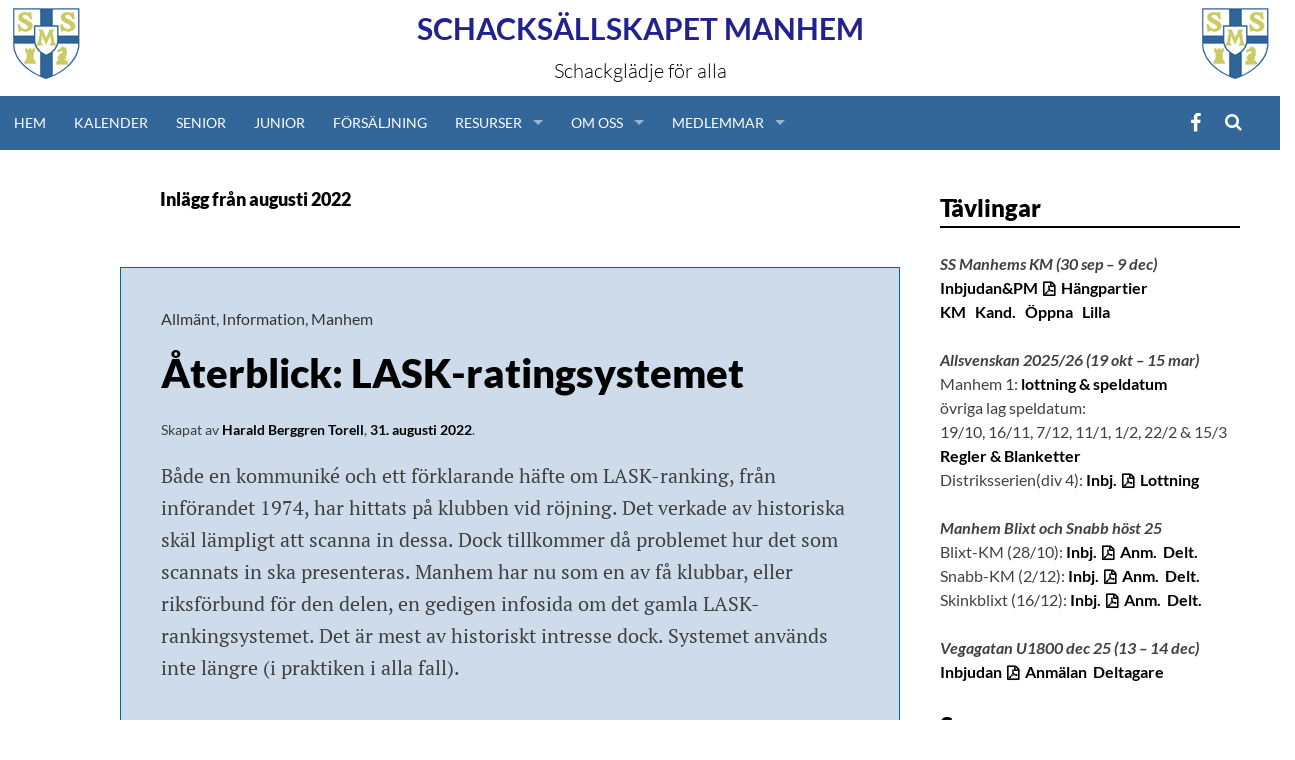

--- FILE ---
content_type: text/html; charset=UTF-8
request_url: https://www.ssmanhem.se/blog/2022/08/
body_size: 17721
content:
<!DOCTYPE html>
<html lang="sv-SE">
<head>
    <meta charset="UTF-8">
    <meta name="viewport" content="width=device-width, initial-scale=1">
    <title>augusti | 2022 | </title>
    <link rel="profile" href="http://gmpg.org/xfn/11">
    <link rel="pingback" href="https://www.ssmanhem.se/xmlrpc.php">
    <link rel="shortcut icon" href="https://www.ssmanhem.se/wp-content/themes/ssmanhem/favicon.ico" />

    <title>augusti 2022 &#8211; Schacksällskapet Manhem</title>
<meta name='robots' content='max-image-preview:large' />
	<style>img:is([sizes="auto" i], [sizes^="auto," i]) { contain-intrinsic-size: 3000px 1500px }</style>
	<link rel='dns-prefetch' href='//cdn.jsdelivr.net' />
<link rel='dns-prefetch' href='//www.googletagmanager.com' />
<link rel="alternate" type="application/rss+xml" title="Schacksällskapet Manhem &raquo; Webbflöde" href="https://www.ssmanhem.se/feed/" />
<script type="text/javascript">
/* <![CDATA[ */
window._wpemojiSettings = {"baseUrl":"https:\/\/s.w.org\/images\/core\/emoji\/16.0.1\/72x72\/","ext":".png","svgUrl":"https:\/\/s.w.org\/images\/core\/emoji\/16.0.1\/svg\/","svgExt":".svg","source":{"concatemoji":"https:\/\/www.ssmanhem.se\/wp-includes\/js\/wp-emoji-release.min.js?ver=6.8.3"}};
/*! This file is auto-generated */
!function(s,n){var o,i,e;function c(e){try{var t={supportTests:e,timestamp:(new Date).valueOf()};sessionStorage.setItem(o,JSON.stringify(t))}catch(e){}}function p(e,t,n){e.clearRect(0,0,e.canvas.width,e.canvas.height),e.fillText(t,0,0);var t=new Uint32Array(e.getImageData(0,0,e.canvas.width,e.canvas.height).data),a=(e.clearRect(0,0,e.canvas.width,e.canvas.height),e.fillText(n,0,0),new Uint32Array(e.getImageData(0,0,e.canvas.width,e.canvas.height).data));return t.every(function(e,t){return e===a[t]})}function u(e,t){e.clearRect(0,0,e.canvas.width,e.canvas.height),e.fillText(t,0,0);for(var n=e.getImageData(16,16,1,1),a=0;a<n.data.length;a++)if(0!==n.data[a])return!1;return!0}function f(e,t,n,a){switch(t){case"flag":return n(e,"\ud83c\udff3\ufe0f\u200d\u26a7\ufe0f","\ud83c\udff3\ufe0f\u200b\u26a7\ufe0f")?!1:!n(e,"\ud83c\udde8\ud83c\uddf6","\ud83c\udde8\u200b\ud83c\uddf6")&&!n(e,"\ud83c\udff4\udb40\udc67\udb40\udc62\udb40\udc65\udb40\udc6e\udb40\udc67\udb40\udc7f","\ud83c\udff4\u200b\udb40\udc67\u200b\udb40\udc62\u200b\udb40\udc65\u200b\udb40\udc6e\u200b\udb40\udc67\u200b\udb40\udc7f");case"emoji":return!a(e,"\ud83e\udedf")}return!1}function g(e,t,n,a){var r="undefined"!=typeof WorkerGlobalScope&&self instanceof WorkerGlobalScope?new OffscreenCanvas(300,150):s.createElement("canvas"),o=r.getContext("2d",{willReadFrequently:!0}),i=(o.textBaseline="top",o.font="600 32px Arial",{});return e.forEach(function(e){i[e]=t(o,e,n,a)}),i}function t(e){var t=s.createElement("script");t.src=e,t.defer=!0,s.head.appendChild(t)}"undefined"!=typeof Promise&&(o="wpEmojiSettingsSupports",i=["flag","emoji"],n.supports={everything:!0,everythingExceptFlag:!0},e=new Promise(function(e){s.addEventListener("DOMContentLoaded",e,{once:!0})}),new Promise(function(t){var n=function(){try{var e=JSON.parse(sessionStorage.getItem(o));if("object"==typeof e&&"number"==typeof e.timestamp&&(new Date).valueOf()<e.timestamp+604800&&"object"==typeof e.supportTests)return e.supportTests}catch(e){}return null}();if(!n){if("undefined"!=typeof Worker&&"undefined"!=typeof OffscreenCanvas&&"undefined"!=typeof URL&&URL.createObjectURL&&"undefined"!=typeof Blob)try{var e="postMessage("+g.toString()+"("+[JSON.stringify(i),f.toString(),p.toString(),u.toString()].join(",")+"));",a=new Blob([e],{type:"text/javascript"}),r=new Worker(URL.createObjectURL(a),{name:"wpTestEmojiSupports"});return void(r.onmessage=function(e){c(n=e.data),r.terminate(),t(n)})}catch(e){}c(n=g(i,f,p,u))}t(n)}).then(function(e){for(var t in e)n.supports[t]=e[t],n.supports.everything=n.supports.everything&&n.supports[t],"flag"!==t&&(n.supports.everythingExceptFlag=n.supports.everythingExceptFlag&&n.supports[t]);n.supports.everythingExceptFlag=n.supports.everythingExceptFlag&&!n.supports.flag,n.DOMReady=!1,n.readyCallback=function(){n.DOMReady=!0}}).then(function(){return e}).then(function(){var e;n.supports.everything||(n.readyCallback(),(e=n.source||{}).concatemoji?t(e.concatemoji):e.wpemoji&&e.twemoji&&(t(e.twemoji),t(e.wpemoji)))}))}((window,document),window._wpemojiSettings);
/* ]]> */
</script>
<style id='wp-emoji-styles-inline-css' type='text/css'>

	img.wp-smiley, img.emoji {
		display: inline !important;
		border: none !important;
		box-shadow: none !important;
		height: 1em !important;
		width: 1em !important;
		margin: 0 0.07em !important;
		vertical-align: -0.1em !important;
		background: none !important;
		padding: 0 !important;
	}
</style>
<link rel='stylesheet' id='wp-block-library-css' href='https://www.ssmanhem.se/wp-includes/css/dist/block-library/style.min.css?ver=6.8.3' type='text/css' media='all' />
<style id='classic-theme-styles-inline-css' type='text/css'>
/*! This file is auto-generated */
.wp-block-button__link{color:#fff;background-color:#32373c;border-radius:9999px;box-shadow:none;text-decoration:none;padding:calc(.667em + 2px) calc(1.333em + 2px);font-size:1.125em}.wp-block-file__button{background:#32373c;color:#fff;text-decoration:none}
</style>
<style id='global-styles-inline-css' type='text/css'>
:root{--wp--preset--aspect-ratio--square: 1;--wp--preset--aspect-ratio--4-3: 4/3;--wp--preset--aspect-ratio--3-4: 3/4;--wp--preset--aspect-ratio--3-2: 3/2;--wp--preset--aspect-ratio--2-3: 2/3;--wp--preset--aspect-ratio--16-9: 16/9;--wp--preset--aspect-ratio--9-16: 9/16;--wp--preset--color--black: #000000;--wp--preset--color--cyan-bluish-gray: #abb8c3;--wp--preset--color--white: #ffffff;--wp--preset--color--pale-pink: #f78da7;--wp--preset--color--vivid-red: #cf2e2e;--wp--preset--color--luminous-vivid-orange: #ff6900;--wp--preset--color--luminous-vivid-amber: #fcb900;--wp--preset--color--light-green-cyan: #7bdcb5;--wp--preset--color--vivid-green-cyan: #00d084;--wp--preset--color--pale-cyan-blue: #8ed1fc;--wp--preset--color--vivid-cyan-blue: #0693e3;--wp--preset--color--vivid-purple: #9b51e0;--wp--preset--gradient--vivid-cyan-blue-to-vivid-purple: linear-gradient(135deg,rgba(6,147,227,1) 0%,rgb(155,81,224) 100%);--wp--preset--gradient--light-green-cyan-to-vivid-green-cyan: linear-gradient(135deg,rgb(122,220,180) 0%,rgb(0,208,130) 100%);--wp--preset--gradient--luminous-vivid-amber-to-luminous-vivid-orange: linear-gradient(135deg,rgba(252,185,0,1) 0%,rgba(255,105,0,1) 100%);--wp--preset--gradient--luminous-vivid-orange-to-vivid-red: linear-gradient(135deg,rgba(255,105,0,1) 0%,rgb(207,46,46) 100%);--wp--preset--gradient--very-light-gray-to-cyan-bluish-gray: linear-gradient(135deg,rgb(238,238,238) 0%,rgb(169,184,195) 100%);--wp--preset--gradient--cool-to-warm-spectrum: linear-gradient(135deg,rgb(74,234,220) 0%,rgb(151,120,209) 20%,rgb(207,42,186) 40%,rgb(238,44,130) 60%,rgb(251,105,98) 80%,rgb(254,248,76) 100%);--wp--preset--gradient--blush-light-purple: linear-gradient(135deg,rgb(255,206,236) 0%,rgb(152,150,240) 100%);--wp--preset--gradient--blush-bordeaux: linear-gradient(135deg,rgb(254,205,165) 0%,rgb(254,45,45) 50%,rgb(107,0,62) 100%);--wp--preset--gradient--luminous-dusk: linear-gradient(135deg,rgb(255,203,112) 0%,rgb(199,81,192) 50%,rgb(65,88,208) 100%);--wp--preset--gradient--pale-ocean: linear-gradient(135deg,rgb(255,245,203) 0%,rgb(182,227,212) 50%,rgb(51,167,181) 100%);--wp--preset--gradient--electric-grass: linear-gradient(135deg,rgb(202,248,128) 0%,rgb(113,206,126) 100%);--wp--preset--gradient--midnight: linear-gradient(135deg,rgb(2,3,129) 0%,rgb(40,116,252) 100%);--wp--preset--font-size--small: 13px;--wp--preset--font-size--medium: 20px;--wp--preset--font-size--large: 36px;--wp--preset--font-size--x-large: 42px;--wp--preset--spacing--20: 0.44rem;--wp--preset--spacing--30: 0.67rem;--wp--preset--spacing--40: 1rem;--wp--preset--spacing--50: 1.5rem;--wp--preset--spacing--60: 2.25rem;--wp--preset--spacing--70: 3.38rem;--wp--preset--spacing--80: 5.06rem;--wp--preset--shadow--natural: 6px 6px 9px rgba(0, 0, 0, 0.2);--wp--preset--shadow--deep: 12px 12px 50px rgba(0, 0, 0, 0.4);--wp--preset--shadow--sharp: 6px 6px 0px rgba(0, 0, 0, 0.2);--wp--preset--shadow--outlined: 6px 6px 0px -3px rgba(255, 255, 255, 1), 6px 6px rgba(0, 0, 0, 1);--wp--preset--shadow--crisp: 6px 6px 0px rgba(0, 0, 0, 1);}:where(.is-layout-flex){gap: 0.5em;}:where(.is-layout-grid){gap: 0.5em;}body .is-layout-flex{display: flex;}.is-layout-flex{flex-wrap: wrap;align-items: center;}.is-layout-flex > :is(*, div){margin: 0;}body .is-layout-grid{display: grid;}.is-layout-grid > :is(*, div){margin: 0;}:where(.wp-block-columns.is-layout-flex){gap: 2em;}:where(.wp-block-columns.is-layout-grid){gap: 2em;}:where(.wp-block-post-template.is-layout-flex){gap: 1.25em;}:where(.wp-block-post-template.is-layout-grid){gap: 1.25em;}.has-black-color{color: var(--wp--preset--color--black) !important;}.has-cyan-bluish-gray-color{color: var(--wp--preset--color--cyan-bluish-gray) !important;}.has-white-color{color: var(--wp--preset--color--white) !important;}.has-pale-pink-color{color: var(--wp--preset--color--pale-pink) !important;}.has-vivid-red-color{color: var(--wp--preset--color--vivid-red) !important;}.has-luminous-vivid-orange-color{color: var(--wp--preset--color--luminous-vivid-orange) !important;}.has-luminous-vivid-amber-color{color: var(--wp--preset--color--luminous-vivid-amber) !important;}.has-light-green-cyan-color{color: var(--wp--preset--color--light-green-cyan) !important;}.has-vivid-green-cyan-color{color: var(--wp--preset--color--vivid-green-cyan) !important;}.has-pale-cyan-blue-color{color: var(--wp--preset--color--pale-cyan-blue) !important;}.has-vivid-cyan-blue-color{color: var(--wp--preset--color--vivid-cyan-blue) !important;}.has-vivid-purple-color{color: var(--wp--preset--color--vivid-purple) !important;}.has-black-background-color{background-color: var(--wp--preset--color--black) !important;}.has-cyan-bluish-gray-background-color{background-color: var(--wp--preset--color--cyan-bluish-gray) !important;}.has-white-background-color{background-color: var(--wp--preset--color--white) !important;}.has-pale-pink-background-color{background-color: var(--wp--preset--color--pale-pink) !important;}.has-vivid-red-background-color{background-color: var(--wp--preset--color--vivid-red) !important;}.has-luminous-vivid-orange-background-color{background-color: var(--wp--preset--color--luminous-vivid-orange) !important;}.has-luminous-vivid-amber-background-color{background-color: var(--wp--preset--color--luminous-vivid-amber) !important;}.has-light-green-cyan-background-color{background-color: var(--wp--preset--color--light-green-cyan) !important;}.has-vivid-green-cyan-background-color{background-color: var(--wp--preset--color--vivid-green-cyan) !important;}.has-pale-cyan-blue-background-color{background-color: var(--wp--preset--color--pale-cyan-blue) !important;}.has-vivid-cyan-blue-background-color{background-color: var(--wp--preset--color--vivid-cyan-blue) !important;}.has-vivid-purple-background-color{background-color: var(--wp--preset--color--vivid-purple) !important;}.has-black-border-color{border-color: var(--wp--preset--color--black) !important;}.has-cyan-bluish-gray-border-color{border-color: var(--wp--preset--color--cyan-bluish-gray) !important;}.has-white-border-color{border-color: var(--wp--preset--color--white) !important;}.has-pale-pink-border-color{border-color: var(--wp--preset--color--pale-pink) !important;}.has-vivid-red-border-color{border-color: var(--wp--preset--color--vivid-red) !important;}.has-luminous-vivid-orange-border-color{border-color: var(--wp--preset--color--luminous-vivid-orange) !important;}.has-luminous-vivid-amber-border-color{border-color: var(--wp--preset--color--luminous-vivid-amber) !important;}.has-light-green-cyan-border-color{border-color: var(--wp--preset--color--light-green-cyan) !important;}.has-vivid-green-cyan-border-color{border-color: var(--wp--preset--color--vivid-green-cyan) !important;}.has-pale-cyan-blue-border-color{border-color: var(--wp--preset--color--pale-cyan-blue) !important;}.has-vivid-cyan-blue-border-color{border-color: var(--wp--preset--color--vivid-cyan-blue) !important;}.has-vivid-purple-border-color{border-color: var(--wp--preset--color--vivid-purple) !important;}.has-vivid-cyan-blue-to-vivid-purple-gradient-background{background: var(--wp--preset--gradient--vivid-cyan-blue-to-vivid-purple) !important;}.has-light-green-cyan-to-vivid-green-cyan-gradient-background{background: var(--wp--preset--gradient--light-green-cyan-to-vivid-green-cyan) !important;}.has-luminous-vivid-amber-to-luminous-vivid-orange-gradient-background{background: var(--wp--preset--gradient--luminous-vivid-amber-to-luminous-vivid-orange) !important;}.has-luminous-vivid-orange-to-vivid-red-gradient-background{background: var(--wp--preset--gradient--luminous-vivid-orange-to-vivid-red) !important;}.has-very-light-gray-to-cyan-bluish-gray-gradient-background{background: var(--wp--preset--gradient--very-light-gray-to-cyan-bluish-gray) !important;}.has-cool-to-warm-spectrum-gradient-background{background: var(--wp--preset--gradient--cool-to-warm-spectrum) !important;}.has-blush-light-purple-gradient-background{background: var(--wp--preset--gradient--blush-light-purple) !important;}.has-blush-bordeaux-gradient-background{background: var(--wp--preset--gradient--blush-bordeaux) !important;}.has-luminous-dusk-gradient-background{background: var(--wp--preset--gradient--luminous-dusk) !important;}.has-pale-ocean-gradient-background{background: var(--wp--preset--gradient--pale-ocean) !important;}.has-electric-grass-gradient-background{background: var(--wp--preset--gradient--electric-grass) !important;}.has-midnight-gradient-background{background: var(--wp--preset--gradient--midnight) !important;}.has-small-font-size{font-size: var(--wp--preset--font-size--small) !important;}.has-medium-font-size{font-size: var(--wp--preset--font-size--medium) !important;}.has-large-font-size{font-size: var(--wp--preset--font-size--large) !important;}.has-x-large-font-size{font-size: var(--wp--preset--font-size--x-large) !important;}
:where(.wp-block-post-template.is-layout-flex){gap: 1.25em;}:where(.wp-block-post-template.is-layout-grid){gap: 1.25em;}
:where(.wp-block-columns.is-layout-flex){gap: 2em;}:where(.wp-block-columns.is-layout-grid){gap: 2em;}
:root :where(.wp-block-pullquote){font-size: 1.5em;line-height: 1.6;}
</style>
<link rel='stylesheet' id='contact-form-7-css' href='https://www.ssmanhem.se/wp-content/plugins/contact-form-7/includes/css/styles.css?ver=6.1.4' type='text/css' media='all' />
<link rel='stylesheet' id='page-list-style-css' href='https://www.ssmanhem.se/wp-content/plugins/page-list/css/page-list.css?ver=5.9' type='text/css' media='all' />
<link rel='stylesheet' id='ssmanhem-slicknav-style-css' href='//cdn.jsdelivr.net/jquery.slicknav/1.0.1/slicknav.css?ver=6.8.3' type='text/css' media='all' />
<link rel='stylesheet' id='ssmanhem-superfish-style-css' href='//cdn.jsdelivr.net/superfish/1.7.5/css/superfish.css?ver=6.8.3' type='text/css' media='all' />
<link rel='stylesheet' id='ssmanhem-sm84-style-css' href='https://www.ssmanhem.se/wp-content/themes/ssmanhem/sm84_2.css?ver=6.8.3' type='text/css' media='all' />
<link rel='stylesheet' id='ssmanhem-lotta-style-css' href='https://www.ssmanhem.se/wp-content/themes/ssmanhem/lotta.css?ver=6.8.3' type='text/css' media='all' />
<link rel='stylesheet' id='simone-style-css' href='https://www.ssmanhem.se/wp-content/themes/simone/style.css?ver=6.8.3' type='text/css' media='all' />
<link rel='stylesheet' id='simone-layout-css' href='https://www.ssmanhem.se/wp-content/themes/simone/layouts/content-sidebar.css?ver=6.8.3' type='text/css' media='all' />
<link rel='stylesheet' id='simone-child-style-css' href='https://www.ssmanhem.se/wp-content/themes/ssmanhem/style.css?ver=6.8.3' type='text/css' media='all' />
<link rel='stylesheet' id='simone-google-fonts-css' href='https://www.ssmanhem.se/wp-content/themes/simone/fonts.css?ver=1.0.0' type='text/css' media='all' />
<link rel='stylesheet' id='simone_fontawesome-css' href='https://www.ssmanhem.se/wp-content/themes/simone/fonts/font-awesome/css/font-awesome.min.css?ver=6.8.3' type='text/css' media='all' />
<link rel='stylesheet' id='dashicons-css' href='https://www.ssmanhem.se/wp-includes/css/dashicons.min.css?ver=6.8.3' type='text/css' media='all' />
<link rel='stylesheet' id='my-calendar-lists-css' href='https://www.ssmanhem.se/wp-content/plugins/my-calendar/css/list-presets.css?ver=3.6.17' type='text/css' media='all' />
<link rel='stylesheet' id='my-calendar-reset-css' href='https://www.ssmanhem.se/wp-content/plugins/my-calendar/css/reset.css?ver=3.6.17' type='text/css' media='all' />
<link rel='stylesheet' id='my-calendar-style-css' href='https://www.ssmanhem.se/wp-content/plugins/my-calendar/styles/refresh.css?ver=3.6.17-refresh-css' type='text/css' media='all' />
<style id='my-calendar-style-inline-css' type='text/css'>

/* Styles by My Calendar - Joe Dolson https://www.joedolson.com/ */

.my-calendar-modal .event-title svg { background-color: #ffffcc; padding: 3px; }
.mc-main .mc_senior .event-title, .mc-main .mc_senior .event-title a { background: #ffffcc !important; color: #000000 !important; }
.mc-main .mc_senior .event-title button { background: #ffffcc !important; color: #000000 !important; }
.mc-main .mc_senior .event-title a:hover, .mc-main .mc_senior .event-title a:focus { background: #ffffff !important;}
.mc-main .mc_senior .event-title button:hover, .mc-main .mc_senior .event-title button:focus { background: #ffffff !important;}
.my-calendar-modal .event-title svg { background-color: #81d742; padding: 3px; }
.mc-main .mc_junior .event-title, .mc-main .mc_junior .event-title a { background: #81d742 !important; color: #000000 !important; }
.mc-main .mc_junior .event-title button { background: #81d742 !important; color: #000000 !important; }
.mc-main .mc_junior .event-title a:hover, .mc-main .mc_junior .event-title a:focus { background: #b4ff75 !important;}
.mc-main .mc_junior .event-title button:hover, .mc-main .mc_junior .event-title button:focus { background: #b4ff75 !important;}
.mc-main, .mc-event, .my-calendar-modal, .my-calendar-modal-overlay, .mc-event-list {--primary-dark: #313233; --primary-light: #fff; --secondary-light: #fff; --secondary-dark: #000; --highlight-dark: #666; --highlight-light: #efefef; --close-button: #b32d2e; --search-highlight-bg: #f5e6ab; --navbar-background: transparent; --nav-button-bg: #fff; --nav-button-color: #313233; --nav-button-border: #313233; --nav-input-border: #313233; --nav-input-background: #fff; --nav-input-color: #313233; --grid-cell-border: #0000001f; --grid-header-border: #313233; --grid-header-color: #313233; --grid-weekend-color: #313233; --grid-header-bg: transparent; --grid-weekend-bg: transparent; --grid-cell-background: transparent; --current-day-border: #313233; --current-day-color: #313233; --current-day-bg: transparent; --date-has-events-bg: #313233; --date-has-events-color: #f6f7f7; --calendar-heading: clamp( 1.125rem, 24px, 2.5rem ); --event-title: clamp( 1.25rem, 24px, 2.5rem ); --grid-date: 16px; --grid-date-heading: clamp( .75rem, 16px, 1.5rem ); --modal-title: 1.5rem; --navigation-controls: clamp( .75rem, 16px, 1.5rem ); --card-heading: 1.125rem; --list-date: 1.25rem; --author-card: clamp( .75rem, 14px, 1.5rem); --single-event-title: clamp( 1.25rem, 24px, 2.5rem ); --mini-time-text: clamp( .75rem, 14px 1.25rem ); --list-event-date: 1.25rem; --list-event-title: 1.2rem; --grid-max-width: 1260px; --list-preset-border-color: #000000; --list-preset-stripe-background: rgba( 0,0,0,.04 ); --list-preset-date-badge-background: #000; --list-preset-date-badge-color: #fff; --list-preset-background: transparent; --category-mc_senior: #ffffcc; --category-mc_junior: #81d742; }
</style>
<script type="text/javascript" src="https://www.ssmanhem.se/wp-includes/js/jquery/jquery.min.js?ver=3.7.1" id="jquery-core-js"></script>
<script type="text/javascript" src="https://www.ssmanhem.se/wp-includes/js/jquery/jquery-migrate.min.js?ver=3.4.1" id="jquery-migrate-js"></script>

<!-- Kodblock för ”Google-tagg (gtag.js)” tillagt av Site Kit -->
<!-- Kodblock för ”Google Analytics” tillagt av Site Kit -->
<script type="text/javascript" src="https://www.googletagmanager.com/gtag/js?id=GT-NFJ2HVH" id="google_gtagjs-js" async></script>
<script type="text/javascript" id="google_gtagjs-js-after">
/* <![CDATA[ */
window.dataLayer = window.dataLayer || [];function gtag(){dataLayer.push(arguments);}
gtag("set","linker",{"domains":["www.ssmanhem.se"]});
gtag("js", new Date());
gtag("set", "developer_id.dZTNiMT", true);
gtag("config", "GT-NFJ2HVH");
/* ]]> */
</script>
<link rel="https://api.w.org/" href="https://www.ssmanhem.se/wp-json/" /><link rel="EditURI" type="application/rsd+xml" title="RSD" href="https://www.ssmanhem.se/xmlrpc.php?rsd" />
<meta name="generator" content="WordPress 6.8.3" />
<meta name="generator" content="Site Kit by Google 1.166.0" />	<style type="text/css">
		.site-branding {
			background: ;
		}

		.category-list a:hover,
		.entry-meta a:hover,
		.tag-links a:hover,
		.widget-area a:hover,
		.nav-links a:hover,
		.comment-meta a:hover,
		.continue-reading a,
		.entry-title a:hover,
		.entry-content a,
		.comment-content a {
			color: ;
		}

		.border-custom {
			border:  solid 1px;
		}

	</style>
	<style type="text/css" id="custom-background-css">
body.custom-background { background-color: #ffffff; background-image: url("https://www.ssmanhem.se/wp-content/themes/simone/images/pattern.svg"); background-position: left top; background-size: auto; background-repeat: repeat; background-attachment: fixed; }
</style>
	</head>

<body class="archive date custom-background wp-theme-simone wp-child-theme-ssmanhem group-blog">
<div id="page" class="hfeed site">

    <header id="masthead" class="site-header" role="banner">
        <a class="skip-link screen-reader-text" href="#content">Hoppa till innehåll</a>
                <div class='logo left'><a href='https://www.ssmanhem.se'><img src='https://www.ssmanhem.se/wp-content/themes/ssmanhem/images/SSMLoga.gif'></a></div><div class='logo right'><a href='https://www.ssmanhem.se'><img src='https://www.ssmanhem.se/wp-content/themes/ssmanhem/images/SSMLoga.gif'></a></div><div class="site-branding">        <div class="title-box">
            <h1 class="site-title"><a href="https://www.ssmanhem.se/"
                                      rel="home">Schacksällskapet Manhem</a></h1>
            <h2 class="site-description">Schackglädje för alla</h2>
        </div>
</div>

<nav id="site-navigation" class="main-navigation-ssmanhem clear" role="navigation">
    <div class="menu-button"></div>
    <div class="menu-wrapper">
        <div class="menu-huvudmeny-container"><ul id="menu-huvudmeny" class="menu"><li id="menu-item-4837" class="menu-item menu-item-type-custom menu-item-object-custom menu-item-home menu-item-4837"><a href="http://www.ssmanhem.se">Hem</a></li>
<li id="menu-item-5126" class="menu-item menu-item-type-post_type menu-item-object-page menu-item-5126"><a href="https://www.ssmanhem.se/kalender/">Kalender</a></li>
<li id="menu-item-15295" class="menu-item menu-item-type-post_type menu-item-object-page menu-item-15295"><a href="https://www.ssmanhem.se/senior/">Senior</a></li>
<li id="menu-item-15294" class="menu-item menu-item-type-post_type menu-item-object-page menu-item-15294"><a href="https://www.ssmanhem.se/junior/">Junior</a></li>
<li id="menu-item-18653" class="menu-item menu-item-type-post_type menu-item-object-page menu-item-18653"><a href="https://www.ssmanhem.se/forsaljning/">Försäljning</a></li>
<li id="menu-item-4955" class="menu-item menu-item-type-custom menu-item-object-custom menu-item-has-children menu-item-4955"><a href="#">Resurser</a>
<ul class="sub-menu">
	<li id="menu-item-4971" class="menu-item menu-item-type-post_type menu-item-object-page menu-item-4971"><a href="https://www.ssmanhem.se/lankar/">Länkar</a></li>
	<li id="menu-item-4970" class="menu-item menu-item-type-post_type menu-item-object-page menu-item-4970"><a href="https://www.ssmanhem.se/schackregler/">Regler</a></li>
	<li id="menu-item-20274" class="menu-item menu-item-type-post_type menu-item-object-page menu-item-20274"><a href="https://www.ssmanhem.se/tabeller-m-m/">Tabeller m.m.</a></li>
	<li id="menu-item-24115" class="menu-item menu-item-type-custom menu-item-object-custom menu-item-24115"><a href="https://www.ssmanhem.se/partisandning-over-internet/">Partisändningar med DGT-bräden</a></li>
</ul>
</li>
<li id="menu-item-4956" class="menu-item menu-item-type-custom menu-item-object-custom menu-item-has-children menu-item-4956"><a href="#">Om Oss</a>
<ul class="sub-menu">
	<li id="menu-item-4977" class="menu-item menu-item-type-post_type menu-item-object-page menu-item-4977"><a href="https://www.ssmanhem.se/kontakta-oss/">Kontakta oss</a></li>
	<li id="menu-item-4975" class="menu-item menu-item-type-post_type menu-item-object-page menu-item-4975"><a href="https://www.ssmanhem.se/stadgar/">Stadgar</a></li>
	<li id="menu-item-4973" class="menu-item menu-item-type-post_type menu-item-object-page menu-item-4973"><a href="https://www.ssmanhem.se/styrelsen/">Styrelsen 2025</a></li>
	<li id="menu-item-15495" class="menu-item menu-item-type-post_type menu-item-object-page menu-item-15495"><a href="https://www.ssmanhem.se/valberedningen/">Valberedningen</a></li>
	<li id="menu-item-4972" class="menu-item menu-item-type-post_type menu-item-object-page menu-item-4972"><a href="https://www.ssmanhem.se/verksamhet/">Verksamhet</a></li>
	<li id="menu-item-11989" class="menu-item menu-item-type-post_type menu-item-object-page menu-item-11989"><a href="https://www.ssmanhem.se/elit/">Elit</a></li>
	<li id="menu-item-4976" class="menu-item menu-item-type-post_type menu-item-object-page menu-item-4976"><a href="https://www.ssmanhem.se/lokaler/">Lokaler</a></li>
	<li id="menu-item-24134" class="menu-item menu-item-type-custom menu-item-object-custom menu-item-24134"><a href="https://www.youtube.com/@schacksallskapetmanhem6292">Youtube</a></li>
	<li id="menu-item-24133" class="menu-item menu-item-type-custom menu-item-object-custom menu-item-24133"><a href="https://www.facebook.com/ssmanhem">Facebook</a></li>
	<li id="menu-item-27824" class="menu-item menu-item-type-custom menu-item-object-custom menu-item-27824"><a href="https://www.instagram.com/ssmanhem/">Instagram</a></li>
	<li id="menu-item-26121" class="menu-item menu-item-type-post_type menu-item-object-page menu-item-26121"><a href="https://www.ssmanhem.se/medlemsavgifter/">Medlemsavgifter</a></li>
	<li id="menu-item-4974" class="menu-item menu-item-type-post_type menu-item-object-page menu-item-4974"><a href="https://www.ssmanhem.se/bli-medlem/">Bli medlem</a></li>
	<li id="menu-item-16390" class="menu-item menu-item-type-post_type menu-item-object-page menu-item-16390"><a href="https://www.ssmanhem.se/personuppgifter/">Personuppgifter</a></li>
</ul>
</li>
<li id="menu-item-4957" class="menu-item menu-item-type-custom menu-item-object-custom menu-item-has-children menu-item-4957"><a href="#">Medlemmar</a>
<ul class="sub-menu">
	<li id="menu-item-4978" class="menu-item menu-item-type-post_type menu-item-object-page menu-item-4978"><a href="https://www.ssmanhem.se/nafset-hugget/">Nafset &amp; Hugget</a></li>
	<li id="menu-item-4979" class="menu-item menu-item-type-post_type menu-item-object-page menu-item-4979"><a href="https://www.ssmanhem.se/ratinglista/">Ratinglista</a></li>
	<li id="menu-item-4980" class="menu-item menu-item-type-post_type menu-item-object-page menu-item-4980"><a href="https://www.ssmanhem.se/krokodiler/">Krokodiler</a></li>
</ul>
</li>
</ul></div>    </div>

    <div class="search-toggle">
        <i class="fa fa-search"></i>
        <a href="#search-container" class="screen-reader-text">Sök</a>
    </div>
    <div id="menu-social" class="menu-social"><ul id="menu-social-items" class="menu-items"><li id="menu-item-7760" class="menu-item menu-item-type-custom menu-item-object-custom menu-item-7760"><a href="http://www.facebook.com/ssmanhem"><span class="screen-reader-text">Facebook</span></a></li>
</ul></div>
</nav><!-- #site-navigation -->

<div id="header-search-container" class="search-box-wrapper clear hide">
    <div class="search-box clear">
        <form role="search" method="get" class="search-form" action="https://www.ssmanhem.se/">
				<label>
					<span class="screen-reader-text">Sök efter:</span>
					<input type="search" class="search-field" placeholder="Sök …" value="" name="s" />
				</label>
				<input type="submit" class="search-submit" value="Sök" />
			</form>    </div>
</div>

</header><!-- #masthead -->

<div id="content" class="site-content">

	<section id="primary" class="content-area">
		<main id="main" class="site-main" role="main">

					<header class="page-header">
				<h1 class="page-title">
					Inlägg från <span>augusti 2022</span>				</h1>
							</header><!-- .page-header -->
			
<article id="post-22739" class="post-22739 post type-post status-publish format-standard hentry category-allmant category-information category-manhem">
	<div class="index-box">	<header class="entry-header clear">
		<div class="category-list"><a href="https://www.ssmanhem.se/blog/category/allmant/" rel="category tag">Allmänt</a>, <a href="https://www.ssmanhem.se/blog/category/information/" rel="category tag">Information</a>, <a href="https://www.ssmanhem.se/blog/category/manhem/" rel="category tag">Manhem</a></div>		<h2 class="entry-title"><a href="https://www.ssmanhem.se/blog/2022/08/31/aterblick-lask-rankingsystemet/" rel="bookmark">Återblick: LASK-ratingsystemet</a></h2>

				<div class="entry-meta">
			<span class="byline">Skapat av <span class="author vcard"><a class="url fn n" href="https://www.ssmanhem.se/blog/author/harald/">Harald Berggren Torell</a></span></span><span class="mobile-hide">, </span><span class="posted-on"><a href="https://www.ssmanhem.se/blog/2022/08/31/aterblick-lask-rankingsystemet/" rel="bookmark"><time class="entry-date published" datetime="2022-08-31T23:38:23+02:00">31. augusti 2022</time><time class="updated" datetime="2022-09-01T10:27:50+02:00">1. september 2022</time></a></span><span class="mobile-hide">.</span>								</div><!-- .entry-meta -->
			</header><!-- .entry-header -->

					<div class="entry-content">
				<p>Både en kommuniké och ett förklarande häfte om LASK-ranking, från införandet 1974, har hittats på klubben vid röjning. Det verkade av historiska skäl lämpligt att scanna in dessa. Dock tillkommer då problemet hur det som scannats in ska presenteras. Manhem har nu som en av få klubbar, eller riksförbund för den delen, en gedigen infosida om det gamla LASK-rankingsystemet. Det är mest av historiskt intresse dock. Systemet används inte längre (i praktiken i alla fall).</p>
<p><a href="https://www.ssmanhem.se/lask-rankingsystemet-1969-2016/">Info om LASK-rankingsystemet</a></p>
			</div><!-- .entry-content -->
			<footer class="entry-footer continue-reading">
			<a href="https://www.ssmanhem.se/blog/2022/08/31/aterblick-lask-rankingsystemet/" title="Läs Återblick: LASK-ratingsystemet" rel="bookmark">Läs <span aria-hidden="true">artikeln</span><i class="fa fa-arrow-circle-o-right"></i><span class="screen-reader-text"> Återblick: LASK-ratingsystemet</span></a>			</footer><!-- .entry-footer -->
			
	</div>
</article><!-- #post-## -->

<article id="post-22721" class="post-22721 post type-post status-publish format-standard hentry category-allmant category-individuell-tavling category-information">
	<div class="index-box">	<header class="entry-header clear">
		<div class="category-list"><a href="https://www.ssmanhem.se/blog/category/allmant/" rel="category tag">Allmänt</a>, <a href="https://www.ssmanhem.se/blog/category/individuell-tavling/" rel="category tag">Individuell tävling</a>, <a href="https://www.ssmanhem.se/blog/category/information/" rel="category tag">Information</a></div>		<h2 class="entry-title"><a href="https://www.ssmanhem.se/blog/2022/08/28/manhems-byte-av-verksamhetsar/" rel="bookmark">Manhems byte av verksamhetsår</a></h2>

				<div class="entry-meta">
			<span class="byline">Skapat av <span class="author vcard"><a class="url fn n" href="https://www.ssmanhem.se/blog/author/harald/">Harald Berggren Torell</a></span></span><span class="mobile-hide">, </span><span class="posted-on"><a href="https://www.ssmanhem.se/blog/2022/08/28/manhems-byte-av-verksamhetsar/" rel="bookmark"><time class="entry-date published" datetime="2022-08-28T14:13:12+02:00">28. augusti 2022</time><time class="updated" datetime="2022-09-01T10:32:41+02:00">1. september 2022</time></a></span><span class="mobile-hide">.</span>								</div><!-- .entry-meta -->
			</header><!-- .entry-header -->

					<div class="entry-content">
				<p>Uppdatering 20220901: Vi har nu gått in på den förlängda delen av verksamhetsåret. Om ni upplever problem med schack.se-profil, anmälningar eller liknande, maila info@ssmanhem.se</p>
<p>Enligt tidigare beslut är Manhems verksamhetsår förlängt detta verksamhetsår och löper 20210901-20221231. Sättet det ändras rent praktiskt enligt den information vi fått, är att man programmerar in ett verksamhetsår 20210901-20220831 likt tidigare, och nära slutet kommer sveriges schackförbund att skapa någon ytterligare period och kopiera över alla spelare. (Det går tyvärr inte bara att förlänga slutet på verksamhetsåret.) Något har gjorts där som gör att vissa spelare står som SSKK-medlemmar eller medlemmar i andra klubbar de är med i som inte är deras huvudklubb. Saken är under undersökning. Förhoppningsvis löser det sig av sig självt 20220901 och framåt.</p>
			</div><!-- .entry-content -->
			<footer class="entry-footer continue-reading">
			<a href="https://www.ssmanhem.se/blog/2022/08/28/manhems-byte-av-verksamhetsar/" title="Läs Manhems byte av verksamhetsår" rel="bookmark">Läs <span aria-hidden="true">artikeln</span><i class="fa fa-arrow-circle-o-right"></i><span class="screen-reader-text"> Manhems byte av verksamhetsår</span></a>			</footer><!-- .entry-footer -->
			
	</div>
</article><!-- #post-## -->

<article id="post-22708" class="post-22708 post type-post status-publish format-standard hentry category-allmant category-individuell-tavling">
	<div class="index-box">	<header class="entry-header clear">
		<div class="category-list"><a href="https://www.ssmanhem.se/blog/category/allmant/" rel="category tag">Allmänt</a>, <a href="https://www.ssmanhem.se/blog/category/individuell-tavling/" rel="category tag">Individuell tävling</a></div>		<h2 class="entry-title"><a href="https://www.ssmanhem.se/blog/2022/08/22/sommarschacket-2022-nast-sista-omgangen-22-8/" rel="bookmark">Sommarschacket 2022 näst sista omgången 22/8</a></h2>

				<div class="entry-meta">
			<span class="byline">Skapat av <span class="author vcard"><a class="url fn n" href="https://www.ssmanhem.se/blog/author/harald/">Harald Berggren Torell</a></span></span><span class="mobile-hide">, </span><span class="posted-on"><a href="https://www.ssmanhem.se/blog/2022/08/22/sommarschacket-2022-nast-sista-omgangen-22-8/" rel="bookmark"><time class="entry-date published" datetime="2022-08-22T15:58:08+02:00">22. augusti 2022</time><time class="updated" datetime="2022-08-22T16:05:54+02:00">22. augusti 2022</time></a></span><span class="mobile-hide">.</span>								</div><!-- .entry-meta -->
			</header><!-- .entry-header -->

					<div class="entry-content">
				<p>Det drar ihop sig till slutspurt av sommarschacket 2022.</p>
<p><a href="https://www.ssmanhem.se/wp-content/uploads/2022/06/Inbjudan-sommarschacket-2022.pdf">Inbjudan</a>    <a href="https://member.schack.se/turnering/3043/anmalan">Anmälan</a>    <a href="https://docs.google.com/spreadsheets/d/1j0B1SVW63fngeCJ9WaPdg8QCDMUnZnY4ntyXFxLjY6o/edit?fbclid=IwAR2yN3FE2Ibu8TSx3AsJ7Iyo9IUC7GOi8vFFkN4pCegSNPYgkNmCEeB5s6w#gid=1095671757">Totalliga</a></p>
<p>Två deltävlingar kvarstår. Idag <a href="https://member.schack.se/ShowTournamentServlet?id=10280">22/8</a> kl. 18.00 och söndagen <a href="https://member.schack.se/ShowTournamentServlet?id=10281">28/8</a> kl. 16.00 (OBS inget sommarschack 29/8 p.g.a. Lag-DM).</p>
<p>Fördelning av prispengarna i totalligan har fastställts till att den totala vinnaren får 4/6 av prispotten, bästa 1000-1499 får 1/6 av samma pott och bästa 1500-1999 får 1/6.</p>
			</div><!-- .entry-content -->
			<footer class="entry-footer continue-reading">
			<a href="https://www.ssmanhem.se/blog/2022/08/22/sommarschacket-2022-nast-sista-omgangen-22-8/" title="Läs Sommarschacket 2022 näst sista omgången 22/8" rel="bookmark">Läs <span aria-hidden="true">artikeln</span><i class="fa fa-arrow-circle-o-right"></i><span class="screen-reader-text"> Sommarschacket 2022 näst sista omgången 22/8</span></a>			</footer><!-- .entry-footer -->
			
	</div>
</article><!-- #post-## -->

<article id="post-22696" class="post-22696 post type-post status-publish format-standard hentry category-dam category-lagtavling">
	<div class="index-box">	<header class="entry-header clear">
		<div class="category-list"><a href="https://www.ssmanhem.se/blog/category/dam/" rel="category tag">Dam</a>, <a href="https://www.ssmanhem.se/blog/category/lagtavling/" rel="category tag">Lagtävling</a></div>		<h2 class="entry-title"><a href="https://www.ssmanhem.se/blog/2022/08/20/traning-installd/" rel="bookmark">Träning inställd</a></h2>

				<div class="entry-meta">
			<span class="byline">Skapat av <span class="author vcard"><a class="url fn n" href="https://www.ssmanhem.se/blog/author/claes/">Claes Fransson</a></span></span><span class="mobile-hide">, </span><span class="posted-on"><a href="https://www.ssmanhem.se/blog/2022/08/20/traning-installd/" rel="bookmark"><time class="entry-date published" datetime="2022-08-20T08:28:32+02:00">20. augusti 2022</time></a></span><span class="mobile-hide">.</span>								</div><!-- .entry-meta -->
			</header><!-- .entry-header -->

					<div class="entry-content">
				<p>Träningen den 20-21 augusti inför Damallsvenskan måste tyvärr ställas in på grund av sjukdom.</p>
<p><em>Siv Bengtsson</em></p>
			</div><!-- .entry-content -->
			<footer class="entry-footer continue-reading">
			<a href="https://www.ssmanhem.se/blog/2022/08/20/traning-installd/" title="Läs Träning inställd" rel="bookmark">Läs <span aria-hidden="true">artikeln</span><i class="fa fa-arrow-circle-o-right"></i><span class="screen-reader-text"> Träning inställd</span></a>			</footer><!-- .entry-footer -->
			
	</div>
</article><!-- #post-## -->

<article id="post-22690" class="post-22690 post type-post status-publish format-standard hentry category-allmant category-ungdom">
	<div class="index-box">	<header class="entry-header clear">
		<div class="category-list"><a href="https://www.ssmanhem.se/blog/category/allmant/" rel="category tag">Allmänt</a>, <a href="https://www.ssmanhem.se/blog/category/ungdom/" rel="category tag">Ungdom</a></div>		<h2 class="entry-title"><a href="https://www.ssmanhem.se/blog/2022/08/18/foraldramote-18-8-installt/" rel="bookmark">Föräldramöte 18/8 inställt</a></h2>

				<div class="entry-meta">
			<span class="byline">Skapat av <span class="author vcard"><a class="url fn n" href="https://www.ssmanhem.se/blog/author/harald/">Harald Berggren Torell</a></span></span><span class="mobile-hide">, </span><span class="posted-on"><a href="https://www.ssmanhem.se/blog/2022/08/18/foraldramote-18-8-installt/" rel="bookmark"><time class="entry-date published" datetime="2022-08-18T00:49:10+02:00">18. augusti 2022</time></a></span><span class="mobile-hide">.</span>								</div><!-- .entry-meta -->
			</header><!-- .entry-header -->

					<div class="entry-content">
				<p>I och med att ungdomsansvarige Claes R. Nilsheden blivit plötsligt sjuk måste vi tyvärr ställa in föräldramötet idag 18/8. Info om ungdomsträningarna kommer så snart som möjligt.</p>
<p><span class="VIiyi" lang="en"><span class="JLqJ4b ChMk0b" data-language-for-alternatives="en" data-language-to-translate-into="sv" data-phrase-index="0" data-number-of-phrases="2"><span class="Q4iAWc">Due to head of youth activities at the club Claes R. Nilsheden suddenly becoming ill, we unfortunately have to cancel the parents&#8217; meeting today 8/18.</span></span> <span class="JLqJ4b ChMk0b" data-language-for-alternatives="en" data-language-to-translate-into="sv" data-phrase-index="1" data-number-of-phrases="2"><span class="Q4iAWc">Information about youth training will come as soon as possible.</span></span></span></p>
			</div><!-- .entry-content -->
			<footer class="entry-footer continue-reading">
			<a href="https://www.ssmanhem.se/blog/2022/08/18/foraldramote-18-8-installt/" title="Läs Föräldramöte 18/8 inställt" rel="bookmark">Läs <span aria-hidden="true">artikeln</span><i class="fa fa-arrow-circle-o-right"></i><span class="screen-reader-text"> Föräldramöte 18/8 inställt</span></a>			</footer><!-- .entry-footer -->
			
	</div>
</article><!-- #post-## -->

<article id="post-22617" class="post-22617 post type-post status-publish format-standard hentry category-elit category-individuell-tavling category-information">
	<div class="index-box">	<header class="entry-header clear">
		<div class="category-list"><a href="https://www.ssmanhem.se/blog/category/elit/" rel="category tag">Elit</a>, <a href="https://www.ssmanhem.se/blog/category/individuell-tavling/" rel="category tag">Individuell tävling</a>, <a href="https://www.ssmanhem.se/blog/category/information/" rel="category tag">Information</a></div>		<h2 class="entry-title"><a href="https://www.ssmanhem.se/blog/2022/08/14/22617/" rel="bookmark"></a></h2>

				<div class="entry-meta">
			<span class="byline">Skapat av <span class="author vcard"><a class="url fn n" href="https://www.ssmanhem.se/blog/author/claes/">Claes Fransson</a></span></span><span class="mobile-hide">, </span><span class="posted-on"><a href="https://www.ssmanhem.se/blog/2022/08/14/22617/" rel="bookmark"><time class="entry-date published" datetime="2022-08-14T21:11:55+02:00">14. augusti 2022</time><time class="updated" datetime="2022-08-18T00:35:02+02:00">18. augusti 2022</time></a></span><span class="mobile-hide">.</span>								</div><!-- .entry-meta -->
			</header><!-- .entry-header -->

					<div class="entry-content">
				<h1 style="text-align: center"><a href="http://www.schackveckan.se">Schackveckan 2022</a></h1>
<h4 style="text-align: center"><a href="https://www.ssmanhem.se/schackveckan2022/go/live_dgt.html">Live</a></h4>
<h4 style="text-align: center">Resultat och lottning:<br />
<a href="https://member.schack.se/ShowTournamentServlet?id=10218">Göteborg Open</a>, <a href="https://member.schack.se/ShowTournamentServlet?id=10219">Lilla Göteborg Open</a>, <a href="https://chess-results.com/tnr661653.aspx?lan=6&amp;art=2&amp;turdet=YES">IM</a>, <a href="https://chess-results.com/tnr662722.aspx?lan=6&amp;art=2">Elo</a></h4>
			</div><!-- .entry-content -->
			<footer class="entry-footer continue-reading">
			<a href="https://www.ssmanhem.se/blog/2022/08/14/22617/" title="Läs " rel="bookmark">Läs <span aria-hidden="true">artikeln</span><i class="fa fa-arrow-circle-o-right"></i><span class="screen-reader-text"> </span></a>			</footer><!-- .entry-footer -->
			
	</div>
</article><!-- #post-## -->

<article id="post-22664" class="post-22664 post type-post status-publish format-standard hentry category-individuell-tavling category-information">
	<div class="index-box">	<header class="entry-header clear">
		<div class="category-list"><a href="https://www.ssmanhem.se/blog/category/individuell-tavling/" rel="category tag">Individuell tävling</a>, <a href="https://www.ssmanhem.se/blog/category/information/" rel="category tag">Information</a></div>		<h2 class="entry-title"><a href="https://www.ssmanhem.se/blog/2022/08/12/gallande-spelare-dar-betalning-annu-inte-registrerats-for-goteborg-open-lilla-goteborg-open/" rel="bookmark">Gällande spelare där betalning ännu inte registrerats för Göteborg Open/Lilla Göteborg Open</a></h2>

				<div class="entry-meta">
			<span class="byline">Skapat av <span class="author vcard"><a class="url fn n" href="https://www.ssmanhem.se/blog/author/claes/">Claes Fransson</a></span></span><span class="mobile-hide">, </span><span class="posted-on"><a href="https://www.ssmanhem.se/blog/2022/08/12/gallande-spelare-dar-betalning-annu-inte-registrerats-for-goteborg-open-lilla-goteborg-open/" rel="bookmark"><time class="entry-date published" datetime="2022-08-12T10:57:16+02:00">12. augusti 2022</time><time class="updated" datetime="2022-08-12T10:58:03+02:00">12. augusti 2022</time></a></span><span class="mobile-hide">.</span>								</div><!-- .entry-meta -->
			</header><!-- .entry-header -->

					<div class="entry-content">
				<p>De personer som önskar deltaga i Göteborg Open eller Lilla Göteborg Open men där det inte är markerat på <a href="https://member.schack.se/ShowTournamentServlet?id=10218">webben</a> att ni betalt, gäller:</p>
<p>Personlig anmälan på Manhems kansli längst in i spellokalen <strong>senast kl 17:30</strong>, samt betalning av startavgift <strong>600 kr</strong> Göteborg Open eller <strong>450 kr</strong> Lilla Göteborg Open. (Beloppen gäller för betalning 12 augusti.)<br />
Swish: 123 358 27 07, Plusgiro <span dir="ltr" role="presentation">42 28 22 – 7, ange namn + Göteborg Open/Lilla Göteborg Open</span></p>
<p>För de spelare där det redan är markerat att ni betalt räcker det att komma till rondstarten kl 18:30.</p>
			</div><!-- .entry-content -->
			<footer class="entry-footer continue-reading">
			<a href="https://www.ssmanhem.se/blog/2022/08/12/gallande-spelare-dar-betalning-annu-inte-registrerats-for-goteborg-open-lilla-goteborg-open/" title="Läs Gällande spelare där betalning ännu inte registrerats för Göteborg Open/Lilla Göteborg Open" rel="bookmark">Läs <span aria-hidden="true">artikeln</span><i class="fa fa-arrow-circle-o-right"></i><span class="screen-reader-text"> Gällande spelare där betalning ännu inte registrerats för Göteborg Open/Lilla Göteborg Open</span></a>			</footer><!-- .entry-footer -->
			
	</div>
</article><!-- #post-## -->

<article id="post-22631" class="post-22631 post type-post status-publish format-standard hentry category-allmant category-individuell-tavling">
	<div class="index-box">	<header class="entry-header clear">
		<div class="category-list"><a href="https://www.ssmanhem.se/blog/category/allmant/" rel="category tag">Allmänt</a>, <a href="https://www.ssmanhem.se/blog/category/individuell-tavling/" rel="category tag">Individuell tävling</a></div>		<h2 class="entry-title"><a href="https://www.ssmanhem.se/blog/2022/08/07/sommarschacket-8-8/" rel="bookmark">Sommarschacket 8/8</a></h2>

				<div class="entry-meta">
			<span class="byline">Skapat av <span class="author vcard"><a class="url fn n" href="https://www.ssmanhem.se/blog/author/harald/">Harald Berggren Torell</a></span></span><span class="mobile-hide">, </span><span class="posted-on"><a href="https://www.ssmanhem.se/blog/2022/08/07/sommarschacket-8-8/" rel="bookmark"><time class="entry-date published" datetime="2022-08-07T21:30:35+02:00">7. augusti 2022</time><time class="updated" datetime="2022-08-08T12:01:49+02:00">8. augusti 2022</time></a></span><span class="mobile-hide">.</span>								</div><!-- .entry-meta -->
			</header><!-- .entry-header -->

					<div class="entry-content">
				<p>Som de flesta kanske vet går det blixttävlingar om 11 ronder varje måndag i Göteborg (normalt på Vegagatan 20).</p>
<p><a href="https://www.ssmanhem.se/wp-content/uploads/2022/06/Inbjudan-sommarschacket-2022.pdf">Inbjudan Göteborgs sommarschack 2022</a>    <a href="https://member.schack.se/ShowTournamentServlet?id=10278">Anmälda &amp; Resultat 8/8</a></p>
<p><a href="https://member.schack.se/turnering/3043/anmalan">Anmälan</a>      <a href="https://docs.google.com/spreadsheets/d/1j0B1SVW63fngeCJ9WaPdg8QCDMUnZnY4ntyXFxLjY6o/edit?fbclid=IwAR2yN3FE2Ibu8TSx3AsJ7Iyo9IUC7GOi8vFFkN4pCegSNPYgkNmCEeB5s6w#gid=1095671757">Ställning totalligan sommarschacket 2022</a></p>
<p>I och med att Schackveckans IM+ELO spelar under eftermiddagen kommer deltävlingen den 8/8 att börja kl. 19.00 och hållas inne i rummen på Vegagatan 20 (d.v.s. ej stora spelsalen). Lite olikt hur vi brukat göra detta år kommer denna deltävling spelas som en väldigt normal fide-schweizer helt utan dubbelmöten.</p>
<p>SS Manhem ser gärna i grunden att schackspelare (även från andra klubbar) kommer ner till Vegagatan 20 nu när det är schackvecka; om än bara för att spela blixt. Av detta skäl sponsrar SS Manhem deltävlingen 8/8 med 500kr i förstapris och finare prisböcker än tidigare till de som vinner det.</p>
			</div><!-- .entry-content -->
			<footer class="entry-footer continue-reading">
			<a href="https://www.ssmanhem.se/blog/2022/08/07/sommarschacket-8-8/" title="Läs Sommarschacket 8/8" rel="bookmark">Läs <span aria-hidden="true">artikeln</span><i class="fa fa-arrow-circle-o-right"></i><span class="screen-reader-text"> Sommarschacket 8/8</span></a>			</footer><!-- .entry-footer -->
			
	</div>
</article><!-- #post-## -->

<article id="post-22611" class="post-22611 post type-post status-publish format-standard hentry category-allmant category-extern-pr category-foredrag-och-ovriga-senioraktiviteter">
	<div class="index-box">	<header class="entry-header clear">
		<div class="category-list"><a href="https://www.ssmanhem.se/blog/category/allmant/" rel="category tag">Allmänt</a>, <a href="https://www.ssmanhem.se/blog/category/extern-pr/" rel="category tag">Extern PR</a>, <a href="https://www.ssmanhem.se/blog/category/foredrag-och-ovriga-senioraktiviteter/" rel="category tag">Föredrag och övriga senioraktiviteter</a></div>		<h2 class="entry-title"><a href="https://www.ssmanhem.se/blog/2022/08/04/torgschack-bergsjon-4-8-2022/" rel="bookmark">Torgschack Bergsjön 4/8 (2022)</a></h2>

				<div class="entry-meta">
			<span class="byline">Skapat av <span class="author vcard"><a class="url fn n" href="https://www.ssmanhem.se/blog/author/harald/">Harald Berggren Torell</a></span></span><span class="mobile-hide">, </span><span class="posted-on"><a href="https://www.ssmanhem.se/blog/2022/08/04/torgschack-bergsjon-4-8-2022/" rel="bookmark"><time class="entry-date published" datetime="2022-08-04T12:32:13+02:00">4. augusti 2022</time><time class="updated" datetime="2022-08-04T12:36:02+02:00">4. augusti 2022</time></a></span><span class="mobile-hide">.</span>								</div><!-- .entry-meta -->
			</header><!-- .entry-header -->

					<div class="entry-content">
				<p>Torgschacket i Bergsjön är vid Rymdtorget 13.00-18.00. Om det börjar regna är det möjligt att vi är inne i gallerian, annars uppe vid höghusen (ungefär vid Rymdtorget 5). Storbrädena är med.</p>
			</div><!-- .entry-content -->
			<footer class="entry-footer continue-reading">
			<a href="https://www.ssmanhem.se/blog/2022/08/04/torgschack-bergsjon-4-8-2022/" title="Läs Torgschack Bergsjön 4/8 (2022)" rel="bookmark">Läs <span aria-hidden="true">artikeln</span><i class="fa fa-arrow-circle-o-right"></i><span class="screen-reader-text"> Torgschack Bergsjön 4/8 (2022)</span></a>			</footer><!-- .entry-footer -->
			
	</div>
</article><!-- #post-## -->

<article id="post-22604" class="post-22604 post type-post status-publish format-standard hentry category-allmant category-information category-manhem">
	<div class="index-box">	<header class="entry-header clear">
		<div class="category-list"><a href="https://www.ssmanhem.se/blog/category/allmant/" rel="category tag">Allmänt</a>, <a href="https://www.ssmanhem.se/blog/category/information/" rel="category tag">Information</a>, <a href="https://www.ssmanhem.se/blog/category/manhem/" rel="category tag">Manhem</a></div>		<h2 class="entry-title"><a href="https://www.ssmanhem.se/blog/2022/08/03/hugget-inscannat/" rel="bookmark">Hugget inscannat</a></h2>

				<div class="entry-meta">
			<span class="byline">Skapat av <span class="author vcard"><a class="url fn n" href="https://www.ssmanhem.se/blog/author/harald/">Harald Berggren Torell</a></span></span><span class="mobile-hide">, </span><span class="posted-on"><a href="https://www.ssmanhem.se/blog/2022/08/03/hugget-inscannat/" rel="bookmark"><time class="entry-date published" datetime="2022-08-03T20:31:35+02:00">3. augusti 2022</time><time class="updated" datetime="2022-08-03T20:36:10+02:00">3. augusti 2022</time></a></span><span class="mobile-hide">.</span>								</div><!-- .entry-meta -->
			</header><!-- .entry-header -->

					<div class="entry-content">
				<p>Det pågår en del organisering och röjning på Manhems kansli och till viss del källare f.n.</p>
<p>Ett projekt är att scanna in gamla nummer av klubbtidningen Hugget. Håll utkik på hemsidan efter detta. Ett av de första numren som bearbetades kommer nedan som smakprov:</p>
<p><a href="https://www.ssmanhem.se/wp-content/uploads/2022/08/Hugget-1979-2-sid-15-fixas.pdf">Hugget 1979-2</a></p>
			</div><!-- .entry-content -->
			<footer class="entry-footer continue-reading">
			<a href="https://www.ssmanhem.se/blog/2022/08/03/hugget-inscannat/" title="Läs Hugget inscannat" rel="bookmark">Läs <span aria-hidden="true">artikeln</span><i class="fa fa-arrow-circle-o-right"></i><span class="screen-reader-text"> Hugget inscannat</span></a>			</footer><!-- .entry-footer -->
			
	</div>
</article><!-- #post-## -->
			<nav class="navigation paging-navigation" role="navigation">
				<h2 class="screen-reader-text">Inläggsnavigering</h2>
				<ul class='page-numbers'>
	<li><span aria-current="page" class="page-numbers current">1</span></li>
	<li><a class="page-numbers" href="https://www.ssmanhem.se/blog/2022/08/page/2/">2</a></li>
	<li><a class="next page-numbers" href="https://www.ssmanhem.se/blog/2022/08/page/2/">Nästa &rarr;</a></li>
</ul>
			</nav><!-- .navigation -->
					</main><!-- #main -->
	</section><!-- #primary -->

	<div id="secondary" class="widget-area" role="complementary">
		<aside id="spot-4" class="widget spot"><h1 class="widget-title">Tävlingar</h1><p><em><strong>SS Manhems KM (30 sep &#8211; 9 dec)<br />
</strong></em><a href="https://www.ssmanhem.se/wp-content/uploads/2025/10/Inbjudan-och-PM-KM-2025-SS-Manhem.pdf">Inbjudan&amp;PM</a>  <a href="https://docs.google.com/document/d/1HHU7YybojVYRCQ4kqDD6reLB4dPe1W68/edit?usp=sharing&amp;ouid=110950523582706008120&amp;rtpof=true&amp;sd=true">Hängpartier</a><br />
<a href="https://member.schack.se/ShowTournamentServlet?id=16638">KM</a>   <a href="https://member.schack.se/ShowTournamentServlet?id=16639">Kand.</a>   <a href="https://member.schack.se/ShowTournamentServlet?id=16640">Öppna</a>   <a href="https://member.schack.se/ShowTournamentServlet?id=16641">Lilla</a></p>
<p><em><strong>Allsvenskan 2025/26 (19 okt &#8211; 15 mar)<br />
</strong></em><span data-olk-copy-source="MessageBody">Manhem 1: <a href="https://member.schack.se/ShowTournamentServlet?id=16560">lottning &amp; speldatum</a><br />
övriga lag speldatum:</span><br />
<span data-olk-copy-source="MessageBody">19/10, 16/11, 7/12, 11/1, 1/2, 22/2 &amp; 15/3<br />
<a href="https://schack.se/tavlingar/serier/dokument-och-blanketter/">Regler &amp; Blanketter</a><br />
Distriksserien(div 4): <a href="https://www.ssmanhem.se/wp-content/uploads/2025/09/Inbjudan-GSF-distriktsserie-25-26-GSF-hamtad-250921.pdf">Inbj.</a>  <a href="https://member.schack.se/ShowTournamentServlet?id=16909">Lottning</a></span></p>
<p><em><strong>Manhem Blixt och Snabb höst 25<br />
</strong></em>Blixt-KM (28/10): <a href="https://www.ssmanhem.se/wp-content/uploads/2025/08/SS-Manhems-KM-i-blixt-och-snabb-2025.pdf">Inbj.</a>  <a href="https://member.schack.se/turnering/5833/anmalan">Anm.</a>  <a href="https://member.schack.se/ShowTournamentServlet?id=16636">Delt.</a><br />
Snabb-KM (2/12): <a href="https://www.ssmanhem.se/wp-content/uploads/2025/08/SS-Manhems-KM-i-blixt-och-snabb-2025.pdf">Inbj.</a>  <a href="https://member.schack.se/turnering/5833/anmalan">Anm.</a>  <a href="https://member.schack.se/ShowTournamentServlet?id=16635">Delt.</a><br />
Skinkblixt (16/12): <a href="https://www.ssmanhem.se/wp-content/uploads/2025/08/SS-Manhems-KM-i-blixt-och-snabb-2025.pdf">Inbj.</a>  <a href="https://member.schack.se/turnering/5833/anmalan">Anm.</a>  <a href="https://member.schack.se/ShowTournamentServlet?id=16637">Delt.</a></p>
<p><em><strong>Vegagatan U1800 dec 25 (13 &#8211; 14 dec)<br />
</strong></em><a href="https://www.ssmanhem.se/wp-content/uploads/2025/08/Vegagatan-U1800-dec25-inkl-engelsk.docx.pdf">Inbjudan</a>  <a href="https://member.schack.se/turnering/5871/anmalan">Anmälan</a>  <a href="https://member.schack.se/ShowAllTournamentRegistrationsServlet?id=5871">Deltagare</a></p>
</aside><aside id="spot-3" class="widget spot"><h1 class="widget-title">Sponsorer</h1><p>Tack följande (bilderna=länkar):<br />
<a href="https://nordstan.se/"><img loading="lazy" decoding="async" class="alignnone wp-image-21556 " src="https://www.ssmanhem.se/wp-content/uploads/2016/09/nordstan-300x95.png" alt="" width="149" height="47" srcset="https://www.ssmanhem.se/wp-content/uploads/2016/09/nordstan-300x95.png 300w, https://www.ssmanhem.se/wp-content/uploads/2016/09/nordstan.png 640w" sizes="auto, (max-width: 149px) 100vw, 149px" /></a><br />
<a href="https://www.kvibergparkhotell.se/"><img loading="lazy" decoding="async" class="alignnone wp-image-53" src="https://www.ssmanhem.se/kvibergspelen/wp-content/uploads/sites/4/2016/09/kviberg.png" alt="Kviberg Park" width="150" height="58" /></a><br />
<a href="http://www.pelaro.se" rel="attachment wp-att-16693"><img loading="lazy" decoding="async" class="alignnone wp-image-16693" src="https://www.ssmanhem.se/wp-content/uploads/2018/08/Pelaro.png" alt="" width="82" height="83" srcset="https://www.ssmanhem.se/wp-content/uploads/2018/08/Pelaro.png 685w, https://www.ssmanhem.se/wp-content/uploads/2018/08/Pelaro-150x150.png 150w, https://www.ssmanhem.se/wp-content/uploads/2018/08/Pelaro-297x300.png 297w" sizes="auto, (max-width: 82px) 100vw, 82px" /></a><a href="http://www.schackakademien.se/"><img loading="lazy" decoding="async" class="alignnone size-full wp-image-11304" src="https://www.ssmanhem.se/wp-content/uploads/2015/05/schackakademien.gif" alt="schackakademien" width="63" height="76" /></a><a href="http://www.schack.se"><br />
<img loading="lazy" decoding="async" class="alignnone wp-image-11306" src="https://www.ssmanhem.se/wp-content/uploads/2015/05/ssf.png" alt="ssf" width="82" height="80" /></a><a href="https://www.goteborgschack.com"><img loading="lazy" decoding="async" class="alignnone wp-image-11301 size-full" src="https://www.ssmanhem.se/wp-content/uploads/2015/05/gsflogo.gif" alt="gsflogo" width="63" height="76" /></a></p>
</aside><aside id="spot-6" class="widget spot"><h1 class="widget-title">Övrigt</h1><p style="text-align: left"><a href="https://www.ssmanhem.se/medlemsavgifter"><b>Medlemsavgift 2026 (infolänk)</b></a></p>
<p><a href="https://www.ssmanhem.se/bli-medlem/"><strong>Bli medlem-formulär</strong></a></p>
<p><a href="https://www.ssmanhem.se/blog/2025/09/27/fritidskortet/">Fritidskortet information</a></p>
<p>RF-SISU Västra Götaland<br />
<a href="https://www.rfsisu.se/distrikt/vastra-gotaland/utbildning-folkbildning/sok-utbildning">Utbildningar</a></p>
<p><a href="https://www.ssmanhem.se/blog/2025/11/14/enjoyguiden-2026/">Enjoyguiden 2025-26</a></p>
<p><em><strong>Öppna hus Vegagatan 20 (5 sep &#8211; 12 dec)<br />
</strong></em><a href="https://www.ssmanhem.se/wp-content/uploads/2025/09/Inbjudan-Oppet-Hus-fredagar-SS-Manhem.pdf">Inbjudan</a><br />
Datum: 5/9, 19/9, 26/9, 3/10, 10/10, 17/10,<br />
24/10, 31/10, 7/11, 14/11, 28/11, 5/12, 12/12</p>
<p><strong>Knatterallytävlingar<br />
</strong>Torslaget (21/9):  <a href="https://www.ssmanhem.se/wp-content/uploads/2025/09/TORSLAGET-21-sept-2025-inbjudan-hamtad-250907.pdf">Inbj.</a>  <a href="https://member.schack.se/turnering/5700/anmalan">Anm.</a>  <a href="https://member.schack.se/ShowAllTournamentRegistrationsServlet?id=5700">Delt.</a><br />
Hindåsrockaden (26/10): <a href="http://www.ifkhindas.com/nyheter/?ID=436810&amp;NID=1294394">Inbj.</a>  <a href="https://member.schack.se/turnering/6062/anmalan">Anm.</a>  <a href="https://member.schack.se/ShowAllTournamentRegistrationsServlet?id=6062">Delt.</a><br />
Örgrytedraget (6/12):  <a href="https://www.ssmanhem.se/wp-content/uploads/2025/10/InbjudanOrgrytedraget6dec2025-hamtad-251017.pdf">Inbj.</a>  <a href="https://member.schack.se/turnering/6136/anmalan">Anm.</a>  <a href="https://member.schack.se/ShowAllTournamentRegistrationsServlet?id=6136">Delt.</a><br />
Kålltorpsträffen (25/1): Inbj.  Anm. Delt.<br />
Västkustpassanten (28/2): Inbj.  Anm.  Delt.<br />
Manhemknatten (7-8/3):  Inbj.  Anm.   Delt.</p>
<p><strong>Dam-SM Blixt- resp. Snabb, Linköping (13 &#8211; 14 dec)<br />
</strong><a href="https://www.ssmanhem.se/wp-content/uploads/2025/11/Dam-SM-2025-Inbjudan-officiell-hamtad-251104.pdf">Inbjudan</a>   <a href="https://member.schack.se/turnering/5788/anmalan">Anmälan</a>   <a href="https://member.schack.se/ShowAllTournamentRegistrationsServlet?id=5788">Föranmälda</a></p>
<p><strong>Hisingen Open (5 jan &#8211; 6 jan)<br />
</strong><a href="https://www.ssmanhem.se/wp-content/uploads/2025/11/Hisingen-Open-2026-v2.pdf">Inbjudan</a></p>
<p><strong>K-allsvenskan södra kval (18 &#8211; 19 apr)<br />
</strong>Födda 2010 och senare. SS Manhem arrangerar. Mer info kommer.</p>
</aside><aside id="spot-2" class="widget spot"><h1 class="widget-title">Hallbingo på nätet</h1><p><a href="http://www.idrottensbingo.se"><img decoding="async" src="https://www.ssmanhem.se/wp-content/uploads/2016/07/Idrottens_Bingo_logo.png" width="188" height="100/" /></a><br />
Registrera dig på idrottens bingo nya sajt, och stötta Manhem. Kom igång i fyra enkla steg:</p>
<ul>
<li>Skapa ett konto på <a href="http://www.idrottensbingo.se">http://www.idrottensbingo.se</a></li>
<li>Ange föreningskoden <strong>M9</strong></li>
<li>Sätt in 100 kronor och få ytterligare 100 kronor att spela för (och Manhem får pengar)</li>
<li>Börja spela bingo (och vinn förhoppningsvis!)</li>
</ul>
<p><strong><span style="color: #ff0000;">Du måste vara 18 år eller äldre för att spela.</span></strong></p>
</aside><aside id="my_calendar_upcoming_widget-2" class="widget widget_my_calendar_upcoming_widget"><h2 class="widget-title">Kommande aktiviteter</h2><div class='mc-event-list-container'><ul id='upcoming-events-11be8006065bc53d13993791ded77649' class='mc-event-list upcoming-events list-events'>
<li class="mc-mc_upcoming_2446 upcoming-event mc_senior mc_no-location future-event mc_primary_senior recurring mc mc-start-18-30 ungrouped mc-event-1916 mc-events mc_rel_senior"><strong>9 december, 2025</strong> – <a href='https://www.ssmanhem.se/mc-events/klubbmasterskapet-65/?mc_id=2446'><span class='mc-icon' aria-hidden='true'></span>Klubbmästerskapet</a></li>

<li class="mc-mc_upcoming_2493 upcoming-event mc_senior mc_no-location future-event mc_primary_senior nonrecurring mc-3-dagar mc-start-00-00 ungrouped mc-event-1947 mc-events multidate mc_rel_senior"><strong>12 december, 2025</strong> – <a href='https://www.malmoschack.se/malmoopen/' rel="external"><span class='mc-icon' aria-hidden='true'></span>Malmö open, MSF open</a></li>

<li class="mc-mc_upcoming_2461 upcoming-event mc_senior mc_no-location future-event mc_primary_senior recurring mc-4-timmar mc-start-17-00 ungrouped mc-event-1917 mc-events mc_rel_senior"><strong>12 december, 2025</strong> – <a href='https://www.ssmanhem.se/mc-events/fredagsklubben/?mc_id=2461'><span class='mc-icon' aria-hidden='true'></span>Fredagsklubben</a></li>

<li class="mc-mc_upcoming_2494 upcoming-event mc_senior mc_no-location future-event mc_primary_senior nonrecurring mc-2-dagar mc-start-00-00 ungrouped mc-event-1948 mc-events multidate mc_rel_senior"><strong>13 december, 2025</strong> – <a href='https://schack.se/tavlingar/damschack/dam-sm/' rel="external"><span class='mc-icon' aria-hidden='true'></span>Dam-SM</a></li>

<li class="mc-mc_upcoming_2433 upcoming-event mc_senior mc_no-location future-event mc_primary_senior nonrecurring mc-2-dagar mc-start-00-00 ungrouped mc-event-1913 mc-events multidate mc_rel_senior"><strong>13 december, 2025</strong> – <a href='https://www.ssmanhem.se/mc-events/vegagatan-u1800-4/'><span class='mc-icon' aria-hidden='true'></span>Vegagatan U1800</a></li>
</ul></div></aside>
		<aside id="recent-posts-3" class="widget widget_recent_entries">
		<h1 class="widget-title">Senaste inläggen</h1>
		<ul>
											<li>
					<a href="https://www.ssmanhem.se/blog/2025/12/06/a/">Lussefest, KM-prisutdelningar och blixt 2025</a>
									</li>
											<li>
					<a href="https://www.ssmanhem.se/blog/2025/12/04/nafsets-forsta-nummer-upplagda-pa-hemsidan/">Nafsets första nummer upplagda på hemsidan</a>
									</li>
											<li>
					<a href="https://www.ssmanhem.se/blog/2025/12/03/orgrytedraget-251206/">Örgrytedraget 251206</a>
									</li>
											<li>
					<a href="https://www.ssmanhem.se/blog/2025/12/02/snabb-km-resp-skinkblixt/">Snabb-KM resp. Skinkblixt</a>
									</li>
											<li>
					<a href="https://www.ssmanhem.se/blog/2025/12/01/problem-med-ssfs-system/">Problem med SSF:s system</a>
									</li>
					</ul>

		</aside><aside id="categories-3" class="widget widget_categories"><h1 class="widget-title">Kategorier</h1>
			<ul>
					<li class="cat-item cat-item-6"><a href="https://www.ssmanhem.se/blog/category/allmant/">Allmänt</a>
</li>
	<li class="cat-item cat-item-27"><a href="https://www.ssmanhem.se/blog/category/dam/">Dam</a>
</li>
	<li class="cat-item cat-item-11"><a href="https://www.ssmanhem.se/blog/category/elit/">Elit</a>
</li>
	<li class="cat-item cat-item-10"><a href="https://www.ssmanhem.se/blog/category/extern-pr/">Extern PR</a>
</li>
	<li class="cat-item cat-item-19"><a href="https://www.ssmanhem.se/blog/category/foredrag-och-ovriga-senioraktiviteter/">Föredrag och övriga senioraktiviteter</a>
</li>
	<li class="cat-item cat-item-34"><a href="https://www.ssmanhem.se/blog/category/forsaljning/">Försäljning</a>
</li>
	<li class="cat-item cat-item-8"><a href="https://www.ssmanhem.se/blog/category/hemsidan/">Hemsidan</a>
</li>
	<li class="cat-item cat-item-13"><a href="https://www.ssmanhem.se/blog/category/individuell-tavling/">Individuell tävling</a>
</li>
	<li class="cat-item cat-item-9"><a href="https://www.ssmanhem.se/blog/category/information/">Information</a>
</li>
	<li class="cat-item cat-item-18"><a href="https://www.ssmanhem.se/blog/category/kurser/">Kurser</a>
</li>
	<li class="cat-item cat-item-12"><a href="https://www.ssmanhem.se/blog/category/lagtavling/">Lagtävling</a>
</li>
	<li class="cat-item cat-item-16"><a href="https://www.ssmanhem.se/blog/category/lokal/">Lokal</a>
</li>
	<li class="cat-item cat-item-17"><a href="https://www.ssmanhem.se/blog/category/manhem/">Manhem</a>
</li>
	<li class="cat-item cat-item-7"><a href="https://www.ssmanhem.se/blog/category/styrelse/">Styrelse</a>
</li>
	<li class="cat-item cat-item-14"><a href="https://www.ssmanhem.se/blog/category/ungdom/">Ungdom</a>
</li>
			</ul>

			</aside><aside id="archives-3" class="widget widget_archive"><h1 class="widget-title">Arkiv</h1>
			<ul>
					<li><a href='https://www.ssmanhem.se/blog/2025/12/'>december 2025</a></li>
	<li><a href='https://www.ssmanhem.se/blog/2025/11/'>november 2025</a></li>
	<li><a href='https://www.ssmanhem.se/blog/2025/10/'>oktober 2025</a></li>
	<li><a href='https://www.ssmanhem.se/blog/2025/09/'>september 2025</a></li>
	<li><a href='https://www.ssmanhem.se/blog/2025/08/'>augusti 2025</a></li>
	<li><a href='https://www.ssmanhem.se/blog/2025/07/'>juli 2025</a></li>
	<li><a href='https://www.ssmanhem.se/blog/2025/06/'>juni 2025</a></li>
	<li><a href='https://www.ssmanhem.se/blog/2025/05/'>maj 2025</a></li>
	<li><a href='https://www.ssmanhem.se/blog/2025/04/'>april 2025</a></li>
	<li><a href='https://www.ssmanhem.se/blog/2025/03/'>mars 2025</a></li>
	<li><a href='https://www.ssmanhem.se/blog/2025/02/'>februari 2025</a></li>
	<li><a href='https://www.ssmanhem.se/blog/2025/01/'>januari 2025</a></li>
	<li><a href='https://www.ssmanhem.se/blog/2024/12/'>december 2024</a></li>
	<li><a href='https://www.ssmanhem.se/blog/2024/11/'>november 2024</a></li>
	<li><a href='https://www.ssmanhem.se/blog/2024/10/'>oktober 2024</a></li>
	<li><a href='https://www.ssmanhem.se/blog/2024/09/'>september 2024</a></li>
	<li><a href='https://www.ssmanhem.se/blog/2024/08/'>augusti 2024</a></li>
	<li><a href='https://www.ssmanhem.se/blog/2024/07/'>juli 2024</a></li>
	<li><a href='https://www.ssmanhem.se/blog/2024/06/'>juni 2024</a></li>
	<li><a href='https://www.ssmanhem.se/blog/2024/05/'>maj 2024</a></li>
	<li><a href='https://www.ssmanhem.se/blog/2024/04/'>april 2024</a></li>
	<li><a href='https://www.ssmanhem.se/blog/2024/03/'>mars 2024</a></li>
	<li><a href='https://www.ssmanhem.se/blog/2024/02/'>februari 2024</a></li>
	<li><a href='https://www.ssmanhem.se/blog/2024/01/'>januari 2024</a></li>
	<li><a href='https://www.ssmanhem.se/blog/2023/12/'>december 2023</a></li>
	<li><a href='https://www.ssmanhem.se/blog/2023/11/'>november 2023</a></li>
	<li><a href='https://www.ssmanhem.se/blog/2023/10/'>oktober 2023</a></li>
	<li><a href='https://www.ssmanhem.se/blog/2023/09/'>september 2023</a></li>
	<li><a href='https://www.ssmanhem.se/blog/2023/08/'>augusti 2023</a></li>
	<li><a href='https://www.ssmanhem.se/blog/2023/07/'>juli 2023</a></li>
	<li><a href='https://www.ssmanhem.se/blog/2023/06/'>juni 2023</a></li>
	<li><a href='https://www.ssmanhem.se/blog/2023/05/'>maj 2023</a></li>
	<li><a href='https://www.ssmanhem.se/blog/2023/04/'>april 2023</a></li>
	<li><a href='https://www.ssmanhem.se/blog/2023/03/'>mars 2023</a></li>
	<li><a href='https://www.ssmanhem.se/blog/2023/02/'>februari 2023</a></li>
	<li><a href='https://www.ssmanhem.se/blog/2023/01/'>januari 2023</a></li>
	<li><a href='https://www.ssmanhem.se/blog/2022/12/'>december 2022</a></li>
	<li><a href='https://www.ssmanhem.se/blog/2022/11/'>november 2022</a></li>
	<li><a href='https://www.ssmanhem.se/blog/2022/10/'>oktober 2022</a></li>
	<li><a href='https://www.ssmanhem.se/blog/2022/09/'>september 2022</a></li>
	<li><a href='https://www.ssmanhem.se/blog/2022/08/' aria-current="page">augusti 2022</a></li>
	<li><a href='https://www.ssmanhem.se/blog/2022/07/'>juli 2022</a></li>
	<li><a href='https://www.ssmanhem.se/blog/2022/06/'>juni 2022</a></li>
	<li><a href='https://www.ssmanhem.se/blog/2022/05/'>maj 2022</a></li>
	<li><a href='https://www.ssmanhem.se/blog/2022/04/'>april 2022</a></li>
	<li><a href='https://www.ssmanhem.se/blog/2022/03/'>mars 2022</a></li>
	<li><a href='https://www.ssmanhem.se/blog/2022/02/'>februari 2022</a></li>
	<li><a href='https://www.ssmanhem.se/blog/2022/01/'>januari 2022</a></li>
	<li><a href='https://www.ssmanhem.se/blog/2021/12/'>december 2021</a></li>
	<li><a href='https://www.ssmanhem.se/blog/2021/11/'>november 2021</a></li>
	<li><a href='https://www.ssmanhem.se/blog/2021/10/'>oktober 2021</a></li>
	<li><a href='https://www.ssmanhem.se/blog/2021/09/'>september 2021</a></li>
	<li><a href='https://www.ssmanhem.se/blog/2021/08/'>augusti 2021</a></li>
	<li><a href='https://www.ssmanhem.se/blog/2021/07/'>juli 2021</a></li>
	<li><a href='https://www.ssmanhem.se/blog/2021/06/'>juni 2021</a></li>
	<li><a href='https://www.ssmanhem.se/blog/2021/05/'>maj 2021</a></li>
	<li><a href='https://www.ssmanhem.se/blog/2021/04/'>april 2021</a></li>
	<li><a href='https://www.ssmanhem.se/blog/2021/03/'>mars 2021</a></li>
	<li><a href='https://www.ssmanhem.se/blog/2021/02/'>februari 2021</a></li>
	<li><a href='https://www.ssmanhem.se/blog/2020/12/'>december 2020</a></li>
	<li><a href='https://www.ssmanhem.se/blog/2020/11/'>november 2020</a></li>
	<li><a href='https://www.ssmanhem.se/blog/2020/10/'>oktober 2020</a></li>
	<li><a href='https://www.ssmanhem.se/blog/2020/09/'>september 2020</a></li>
	<li><a href='https://www.ssmanhem.se/blog/2020/08/'>augusti 2020</a></li>
	<li><a href='https://www.ssmanhem.se/blog/2020/07/'>juli 2020</a></li>
	<li><a href='https://www.ssmanhem.se/blog/2020/06/'>juni 2020</a></li>
	<li><a href='https://www.ssmanhem.se/blog/2020/05/'>maj 2020</a></li>
	<li><a href='https://www.ssmanhem.se/blog/2020/04/'>april 2020</a></li>
	<li><a href='https://www.ssmanhem.se/blog/2020/03/'>mars 2020</a></li>
	<li><a href='https://www.ssmanhem.se/blog/2020/02/'>februari 2020</a></li>
	<li><a href='https://www.ssmanhem.se/blog/2020/01/'>januari 2020</a></li>
	<li><a href='https://www.ssmanhem.se/blog/2019/12/'>december 2019</a></li>
	<li><a href='https://www.ssmanhem.se/blog/2019/11/'>november 2019</a></li>
	<li><a href='https://www.ssmanhem.se/blog/2019/10/'>oktober 2019</a></li>
	<li><a href='https://www.ssmanhem.se/blog/2019/09/'>september 2019</a></li>
	<li><a href='https://www.ssmanhem.se/blog/2019/08/'>augusti 2019</a></li>
	<li><a href='https://www.ssmanhem.se/blog/2019/07/'>juli 2019</a></li>
	<li><a href='https://www.ssmanhem.se/blog/2019/06/'>juni 2019</a></li>
	<li><a href='https://www.ssmanhem.se/blog/2019/05/'>maj 2019</a></li>
	<li><a href='https://www.ssmanhem.se/blog/2019/04/'>april 2019</a></li>
	<li><a href='https://www.ssmanhem.se/blog/2019/03/'>mars 2019</a></li>
	<li><a href='https://www.ssmanhem.se/blog/2019/02/'>februari 2019</a></li>
	<li><a href='https://www.ssmanhem.se/blog/2019/01/'>januari 2019</a></li>
	<li><a href='https://www.ssmanhem.se/blog/2018/12/'>december 2018</a></li>
	<li><a href='https://www.ssmanhem.se/blog/2018/11/'>november 2018</a></li>
	<li><a href='https://www.ssmanhem.se/blog/2018/10/'>oktober 2018</a></li>
	<li><a href='https://www.ssmanhem.se/blog/2018/09/'>september 2018</a></li>
	<li><a href='https://www.ssmanhem.se/blog/2018/08/'>augusti 2018</a></li>
	<li><a href='https://www.ssmanhem.se/blog/2018/07/'>juli 2018</a></li>
	<li><a href='https://www.ssmanhem.se/blog/2018/06/'>juni 2018</a></li>
	<li><a href='https://www.ssmanhem.se/blog/2018/05/'>maj 2018</a></li>
	<li><a href='https://www.ssmanhem.se/blog/2018/04/'>april 2018</a></li>
	<li><a href='https://www.ssmanhem.se/blog/2018/03/'>mars 2018</a></li>
	<li><a href='https://www.ssmanhem.se/blog/2018/02/'>februari 2018</a></li>
	<li><a href='https://www.ssmanhem.se/blog/2018/01/'>januari 2018</a></li>
	<li><a href='https://www.ssmanhem.se/blog/2017/12/'>december 2017</a></li>
	<li><a href='https://www.ssmanhem.se/blog/2017/11/'>november 2017</a></li>
	<li><a href='https://www.ssmanhem.se/blog/2017/10/'>oktober 2017</a></li>
	<li><a href='https://www.ssmanhem.se/blog/2017/09/'>september 2017</a></li>
	<li><a href='https://www.ssmanhem.se/blog/2017/08/'>augusti 2017</a></li>
	<li><a href='https://www.ssmanhem.se/blog/2017/07/'>juli 2017</a></li>
	<li><a href='https://www.ssmanhem.se/blog/2017/06/'>juni 2017</a></li>
	<li><a href='https://www.ssmanhem.se/blog/2017/05/'>maj 2017</a></li>
	<li><a href='https://www.ssmanhem.se/blog/2017/04/'>april 2017</a></li>
	<li><a href='https://www.ssmanhem.se/blog/2017/03/'>mars 2017</a></li>
	<li><a href='https://www.ssmanhem.se/blog/2017/02/'>februari 2017</a></li>
	<li><a href='https://www.ssmanhem.se/blog/2017/01/'>januari 2017</a></li>
	<li><a href='https://www.ssmanhem.se/blog/2016/12/'>december 2016</a></li>
	<li><a href='https://www.ssmanhem.se/blog/2016/11/'>november 2016</a></li>
	<li><a href='https://www.ssmanhem.se/blog/2016/10/'>oktober 2016</a></li>
	<li><a href='https://www.ssmanhem.se/blog/2016/09/'>september 2016</a></li>
	<li><a href='https://www.ssmanhem.se/blog/2016/08/'>augusti 2016</a></li>
	<li><a href='https://www.ssmanhem.se/blog/2016/06/'>juni 2016</a></li>
	<li><a href='https://www.ssmanhem.se/blog/2016/05/'>maj 2016</a></li>
	<li><a href='https://www.ssmanhem.se/blog/2016/04/'>april 2016</a></li>
	<li><a href='https://www.ssmanhem.se/blog/2016/03/'>mars 2016</a></li>
	<li><a href='https://www.ssmanhem.se/blog/2016/02/'>februari 2016</a></li>
	<li><a href='https://www.ssmanhem.se/blog/2016/01/'>januari 2016</a></li>
	<li><a href='https://www.ssmanhem.se/blog/2015/12/'>december 2015</a></li>
	<li><a href='https://www.ssmanhem.se/blog/2015/11/'>november 2015</a></li>
	<li><a href='https://www.ssmanhem.se/blog/2015/10/'>oktober 2015</a></li>
	<li><a href='https://www.ssmanhem.se/blog/2015/09/'>september 2015</a></li>
	<li><a href='https://www.ssmanhem.se/blog/2015/08/'>augusti 2015</a></li>
	<li><a href='https://www.ssmanhem.se/blog/2015/07/'>juli 2015</a></li>
	<li><a href='https://www.ssmanhem.se/blog/2015/06/'>juni 2015</a></li>
	<li><a href='https://www.ssmanhem.se/blog/2015/05/'>maj 2015</a></li>
	<li><a href='https://www.ssmanhem.se/blog/2015/04/'>april 2015</a></li>
	<li><a href='https://www.ssmanhem.se/blog/2015/03/'>mars 2015</a></li>
	<li><a href='https://www.ssmanhem.se/blog/2015/02/'>februari 2015</a></li>
	<li><a href='https://www.ssmanhem.se/blog/2015/01/'>januari 2015</a></li>
	<li><a href='https://www.ssmanhem.se/blog/2014/12/'>december 2014</a></li>
	<li><a href='https://www.ssmanhem.se/blog/2014/11/'>november 2014</a></li>
	<li><a href='https://www.ssmanhem.se/blog/2014/10/'>oktober 2014</a></li>
	<li><a href='https://www.ssmanhem.se/blog/2014/09/'>september 2014</a></li>
	<li><a href='https://www.ssmanhem.se/blog/2014/08/'>augusti 2014</a></li>
	<li><a href='https://www.ssmanhem.se/blog/2014/07/'>juli 2014</a></li>
	<li><a href='https://www.ssmanhem.se/blog/2014/06/'>juni 2014</a></li>
	<li><a href='https://www.ssmanhem.se/blog/2014/05/'>maj 2014</a></li>
	<li><a href='https://www.ssmanhem.se/blog/2014/04/'>april 2014</a></li>
	<li><a href='https://www.ssmanhem.se/blog/2014/03/'>mars 2014</a></li>
	<li><a href='https://www.ssmanhem.se/blog/2014/02/'>februari 2014</a></li>
	<li><a href='https://www.ssmanhem.se/blog/2014/01/'>januari 2014</a></li>
	<li><a href='https://www.ssmanhem.se/blog/2013/12/'>december 2013</a></li>
	<li><a href='https://www.ssmanhem.se/blog/2013/11/'>november 2013</a></li>
	<li><a href='https://www.ssmanhem.se/blog/2013/10/'>oktober 2013</a></li>
	<li><a href='https://www.ssmanhem.se/blog/2013/09/'>september 2013</a></li>
	<li><a href='https://www.ssmanhem.se/blog/2013/08/'>augusti 2013</a></li>
	<li><a href='https://www.ssmanhem.se/blog/2013/07/'>juli 2013</a></li>
	<li><a href='https://www.ssmanhem.se/blog/2013/06/'>juni 2013</a></li>
	<li><a href='https://www.ssmanhem.se/blog/2013/05/'>maj 2013</a></li>
	<li><a href='https://www.ssmanhem.se/blog/2013/04/'>april 2013</a></li>
	<li><a href='https://www.ssmanhem.se/blog/2013/03/'>mars 2013</a></li>
	<li><a href='https://www.ssmanhem.se/blog/2013/02/'>februari 2013</a></li>
	<li><a href='https://www.ssmanhem.se/blog/2013/01/'>januari 2013</a></li>
	<li><a href='https://www.ssmanhem.se/blog/2012/12/'>december 2012</a></li>
	<li><a href='https://www.ssmanhem.se/blog/2012/11/'>november 2012</a></li>
	<li><a href='https://www.ssmanhem.se/blog/2012/10/'>oktober 2012</a></li>
	<li><a href='https://www.ssmanhem.se/blog/2012/09/'>september 2012</a></li>
	<li><a href='https://www.ssmanhem.se/blog/2012/08/'>augusti 2012</a></li>
	<li><a href='https://www.ssmanhem.se/blog/2012/07/'>juli 2012</a></li>
	<li><a href='https://www.ssmanhem.se/blog/2012/06/'>juni 2012</a></li>
	<li><a href='https://www.ssmanhem.se/blog/2012/05/'>maj 2012</a></li>
	<li><a href='https://www.ssmanhem.se/blog/2012/04/'>april 2012</a></li>
	<li><a href='https://www.ssmanhem.se/blog/2012/03/'>mars 2012</a></li>
	<li><a href='https://www.ssmanhem.se/blog/2012/02/'>februari 2012</a></li>
	<li><a href='https://www.ssmanhem.se/blog/2012/01/'>januari 2012</a></li>
	<li><a href='https://www.ssmanhem.se/blog/2011/12/'>december 2011</a></li>
	<li><a href='https://www.ssmanhem.se/blog/2011/11/'>november 2011</a></li>
	<li><a href='https://www.ssmanhem.se/blog/2011/10/'>oktober 2011</a></li>
	<li><a href='https://www.ssmanhem.se/blog/2011/09/'>september 2011</a></li>
	<li><a href='https://www.ssmanhem.se/blog/2011/08/'>augusti 2011</a></li>
	<li><a href='https://www.ssmanhem.se/blog/2011/07/'>juli 2011</a></li>
	<li><a href='https://www.ssmanhem.se/blog/2011/06/'>juni 2011</a></li>
	<li><a href='https://www.ssmanhem.se/blog/2011/05/'>maj 2011</a></li>
	<li><a href='https://www.ssmanhem.se/blog/2011/04/'>april 2011</a></li>
	<li><a href='https://www.ssmanhem.se/blog/2011/03/'>mars 2011</a></li>
	<li><a href='https://www.ssmanhem.se/blog/2011/02/'>februari 2011</a></li>
	<li><a href='https://www.ssmanhem.se/blog/2011/01/'>januari 2011</a></li>
	<li><a href='https://www.ssmanhem.se/blog/2010/12/'>december 2010</a></li>
	<li><a href='https://www.ssmanhem.se/blog/2010/11/'>november 2010</a></li>
	<li><a href='https://www.ssmanhem.se/blog/2010/10/'>oktober 2010</a></li>
	<li><a href='https://www.ssmanhem.se/blog/2010/09/'>september 2010</a></li>
	<li><a href='https://www.ssmanhem.se/blog/2010/08/'>augusti 2010</a></li>
	<li><a href='https://www.ssmanhem.se/blog/2010/07/'>juli 2010</a></li>
	<li><a href='https://www.ssmanhem.se/blog/2010/06/'>juni 2010</a></li>
	<li><a href='https://www.ssmanhem.se/blog/2010/05/'>maj 2010</a></li>
	<li><a href='https://www.ssmanhem.se/blog/2010/04/'>april 2010</a></li>
	<li><a href='https://www.ssmanhem.se/blog/2010/03/'>mars 2010</a></li>
	<li><a href='https://www.ssmanhem.se/blog/2010/02/'>februari 2010</a></li>
	<li><a href='https://www.ssmanhem.se/blog/2010/01/'>januari 2010</a></li>
	<li><a href='https://www.ssmanhem.se/blog/2009/12/'>december 2009</a></li>
	<li><a href='https://www.ssmanhem.se/blog/2009/11/'>november 2009</a></li>
	<li><a href='https://www.ssmanhem.se/blog/2009/10/'>oktober 2009</a></li>
	<li><a href='https://www.ssmanhem.se/blog/2009/09/'>september 2009</a></li>
	<li><a href='https://www.ssmanhem.se/blog/2009/08/'>augusti 2009</a></li>
	<li><a href='https://www.ssmanhem.se/blog/2009/07/'>juli 2009</a></li>
	<li><a href='https://www.ssmanhem.se/blog/2009/06/'>juni 2009</a></li>
	<li><a href='https://www.ssmanhem.se/blog/2009/05/'>maj 2009</a></li>
	<li><a href='https://www.ssmanhem.se/blog/2009/04/'>april 2009</a></li>
	<li><a href='https://www.ssmanhem.se/blog/2009/03/'>mars 2009</a></li>
	<li><a href='https://www.ssmanhem.se/blog/2009/02/'>februari 2009</a></li>
	<li><a href='https://www.ssmanhem.se/blog/2009/01/'>januari 2009</a></li>
	<li><a href='https://www.ssmanhem.se/blog/2008/12/'>december 2008</a></li>
	<li><a href='https://www.ssmanhem.se/blog/2008/11/'>november 2008</a></li>
	<li><a href='https://www.ssmanhem.se/blog/2008/10/'>oktober 2008</a></li>
	<li><a href='https://www.ssmanhem.se/blog/2008/09/'>september 2008</a></li>
	<li><a href='https://www.ssmanhem.se/blog/2008/08/'>augusti 2008</a></li>
	<li><a href='https://www.ssmanhem.se/blog/2008/07/'>juli 2008</a></li>
	<li><a href='https://www.ssmanhem.se/blog/2008/06/'>juni 2008</a></li>
	<li><a href='https://www.ssmanhem.se/blog/2008/05/'>maj 2008</a></li>
	<li><a href='https://www.ssmanhem.se/blog/2008/04/'>april 2008</a></li>
	<li><a href='https://www.ssmanhem.se/blog/2008/03/'>mars 2008</a></li>
	<li><a href='https://www.ssmanhem.se/blog/2008/02/'>februari 2008</a></li>
	<li><a href='https://www.ssmanhem.se/blog/2008/01/'>januari 2008</a></li>
	<li><a href='https://www.ssmanhem.se/blog/2007/12/'>december 2007</a></li>
	<li><a href='https://www.ssmanhem.se/blog/2007/11/'>november 2007</a></li>
	<li><a href='https://www.ssmanhem.se/blog/2007/10/'>oktober 2007</a></li>
	<li><a href='https://www.ssmanhem.se/blog/2007/09/'>september 2007</a></li>
	<li><a href='https://www.ssmanhem.se/blog/2007/08/'>augusti 2007</a></li>
	<li><a href='https://www.ssmanhem.se/blog/2007/07/'>juli 2007</a></li>
	<li><a href='https://www.ssmanhem.se/blog/2007/06/'>juni 2007</a></li>
	<li><a href='https://www.ssmanhem.se/blog/2007/05/'>maj 2007</a></li>
	<li><a href='https://www.ssmanhem.se/blog/2007/04/'>april 2007</a></li>
	<li><a href='https://www.ssmanhem.se/blog/2007/03/'>mars 2007</a></li>
	<li><a href='https://www.ssmanhem.se/blog/2007/02/'>februari 2007</a></li>
	<li><a href='https://www.ssmanhem.se/blog/2007/01/'>januari 2007</a></li>
	<li><a href='https://www.ssmanhem.se/blog/2006/12/'>december 2006</a></li>
	<li><a href='https://www.ssmanhem.se/blog/2006/11/'>november 2006</a></li>
	<li><a href='https://www.ssmanhem.se/blog/2006/10/'>oktober 2006</a></li>
	<li><a href='https://www.ssmanhem.se/blog/2006/09/'>september 2006</a></li>
	<li><a href='https://www.ssmanhem.se/blog/2006/08/'>augusti 2006</a></li>
	<li><a href='https://www.ssmanhem.se/blog/2006/07/'>juli 2006</a></li>
	<li><a href='https://www.ssmanhem.se/blog/2006/06/'>juni 2006</a></li>
	<li><a href='https://www.ssmanhem.se/blog/2006/05/'>maj 2006</a></li>
	<li><a href='https://www.ssmanhem.se/blog/2006/04/'>april 2006</a></li>
	<li><a href='https://www.ssmanhem.se/blog/2006/03/'>mars 2006</a></li>
	<li><a href='https://www.ssmanhem.se/blog/2006/02/'>februari 2006</a></li>
	<li><a href='https://www.ssmanhem.se/blog/2006/01/'>januari 2006</a></li>
	<li><a href='https://www.ssmanhem.se/blog/2005/12/'>december 2005</a></li>
	<li><a href='https://www.ssmanhem.se/blog/2005/11/'>november 2005</a></li>
	<li><a href='https://www.ssmanhem.se/blog/2005/10/'>oktober 2005</a></li>
	<li><a href='https://www.ssmanhem.se/blog/2005/09/'>september 2005</a></li>
	<li><a href='https://www.ssmanhem.se/blog/2005/08/'>augusti 2005</a></li>
	<li><a href='https://www.ssmanhem.se/blog/2005/06/'>juni 2005</a></li>
	<li><a href='https://www.ssmanhem.se/blog/2005/05/'>maj 2005</a></li>
	<li><a href='https://www.ssmanhem.se/blog/2005/04/'>april 2005</a></li>
	<li><a href='https://www.ssmanhem.se/blog/2005/03/'>mars 2005</a></li>
	<li><a href='https://www.ssmanhem.se/blog/2005/02/'>februari 2005</a></li>
	<li><a href='https://www.ssmanhem.se/blog/2005/01/'>januari 2005</a></li>
	<li><a href='https://www.ssmanhem.se/blog/2004/12/'>december 2004</a></li>
	<li><a href='https://www.ssmanhem.se/blog/2004/11/'>november 2004</a></li>
	<li><a href='https://www.ssmanhem.se/blog/2004/10/'>oktober 2004</a></li>
	<li><a href='https://www.ssmanhem.se/blog/2004/09/'>september 2004</a></li>
	<li><a href='https://www.ssmanhem.se/blog/2004/06/'>juni 2004</a></li>
	<li><a href='https://www.ssmanhem.se/blog/2004/05/'>maj 2004</a></li>
	<li><a href='https://www.ssmanhem.se/blog/2004/04/'>april 2004</a></li>
	<li><a href='https://www.ssmanhem.se/blog/2004/03/'>mars 2004</a></li>
	<li><a href='https://www.ssmanhem.se/blog/2004/02/'>februari 2004</a></li>
	<li><a href='https://www.ssmanhem.se/blog/2004/01/'>januari 2004</a></li>
			</ul>

			</aside><!--
Plugin: Custom Meta Widget
Plugin URL: http://shinraholdings.com/plugins/custom-meta-widget/
-->
<aside id="custommetawidget-3" class="widget customMetaWidget"><h1 class="widget-title">Meta</h1>		<ul>

		
					<li><a href="https://www.ssmanhem.se/wp-login.php">Logga in</a></li>
		
		

		
		<li><a href="http://www.ssmanhem.se/feed">Inlägg via RSS</a></li>		</ul>

	</aside>	</div><!-- #secondary -->

	</div><!-- #content -->

	<footer id="colophon" class="site-footer" role="contentinfo">
            
<div id="supplementary">
	<div id="footer-widgets" class="footer-widgets widget-area clear" role="complementary">
		<aside id="spot-7" class="widget spot"><h1 class="widget-title">ssmanhem.se</h1><p>För frågor om eller synpunkter på SS Manhems webbplats, mejla: <a href="mailto:webmaster@ssmanhem.se">webmaster@ssmanhem.se</a>.</p>
<p>(Adressen går till Jonas Bengtsson och Claes Fransson i Manhems styrelse.)</p>
</aside>	</div><!-- #footer-sidebar -->
</div><!-- #supplementary -->
	</footer><!-- #colophon -->
</div><!-- #page -->

<script type="speculationrules">
{"prefetch":[{"source":"document","where":{"and":[{"href_matches":"\/*"},{"not":{"href_matches":["\/wp-*.php","\/wp-admin\/*","\/wp-content\/uploads\/*","\/wp-content\/*","\/wp-content\/plugins\/*","\/wp-content\/themes\/ssmanhem\/*","\/wp-content\/themes\/simone\/*","\/*\\?(.+)"]}},{"not":{"selector_matches":"a[rel~=\"nofollow\"]"}},{"not":{"selector_matches":".no-prefetch, .no-prefetch a"}}]},"eagerness":"conservative"}]}
</script>
<script type="text/javascript" src="https://www.ssmanhem.se/wp-includes/js/dist/hooks.min.js?ver=4d63a3d491d11ffd8ac6" id="wp-hooks-js"></script>
<script type="text/javascript" src="https://www.ssmanhem.se/wp-includes/js/dist/i18n.min.js?ver=5e580eb46a90c2b997e6" id="wp-i18n-js"></script>
<script type="text/javascript" id="wp-i18n-js-after">
/* <![CDATA[ */
wp.i18n.setLocaleData( { 'text direction\u0004ltr': [ 'ltr' ] } );
/* ]]> */
</script>
<script type="text/javascript" src="https://www.ssmanhem.se/wp-content/plugins/contact-form-7/includes/swv/js/index.js?ver=6.1.4" id="swv-js"></script>
<script type="text/javascript" id="contact-form-7-js-translations">
/* <![CDATA[ */
( function( domain, translations ) {
	var localeData = translations.locale_data[ domain ] || translations.locale_data.messages;
	localeData[""].domain = domain;
	wp.i18n.setLocaleData( localeData, domain );
} )( "contact-form-7", {"translation-revision-date":"2025-08-26 21:48:02+0000","generator":"GlotPress\/4.0.1","domain":"messages","locale_data":{"messages":{"":{"domain":"messages","plural-forms":"nplurals=2; plural=n != 1;","lang":"sv_SE"},"This contact form is placed in the wrong place.":["Detta kontaktformul\u00e4r \u00e4r placerat p\u00e5 fel st\u00e4lle."],"Error:":["Fel:"]}},"comment":{"reference":"includes\/js\/index.js"}} );
/* ]]> */
</script>
<script type="text/javascript" id="contact-form-7-js-before">
/* <![CDATA[ */
var wpcf7 = {
    "api": {
        "root": "https:\/\/www.ssmanhem.se\/wp-json\/",
        "namespace": "contact-form-7\/v1"
    }
};
/* ]]> */
</script>
<script type="text/javascript" src="https://www.ssmanhem.se/wp-content/plugins/contact-form-7/includes/js/index.js?ver=6.1.4" id="contact-form-7-js"></script>
<script type="text/javascript" src="//cdn.jsdelivr.net/jquery.slicknav/1.0.1/jquery.slicknav.min.js?ver=20150105" id="ssmanhem-slicknav-js"></script>
<script type="text/javascript" src="https://www.ssmanhem.se/wp-content/themes/ssmanhem/js/slicknav-settings.js?ver=20150105" id="ssmanhem-slicknav-settings-js"></script>
<script type="text/javascript" src="https://www.ssmanhem.se/wp-content/themes/ssmanhem/js/jquery.hoverIntent.js?ver=20150101" id="ssmanhem-hoverIntent-js"></script>
<script type="text/javascript" src="//cdn.jsdelivr.net/superfish/1.7.5/js/superfish.min.js?ver=1.7.5" id="ssmanhem-superfish-js"></script>
<script type="text/javascript" src="https://www.ssmanhem.se/wp-content/themes/ssmanhem/js/superfish-settings.js?ver=20150101" id="ssmanhem-superfish-settings-js"></script>
<script type="text/javascript" src="https://www.ssmanhem.se/wp-content/themes/simone/js/navigation.js?ver=20120206" id="simone-navigation-js"></script>
<script type="text/javascript" src="https://www.ssmanhem.se/wp-content/themes/simone/js/hide-search.js?ver=20120206" id="simone-search-js"></script>
<script type="text/javascript" src="https://www.ssmanhem.se/wp-includes/js/imagesloaded.min.js?ver=5.0.0" id="imagesloaded-js"></script>
<script type="text/javascript" src="https://www.ssmanhem.se/wp-includes/js/masonry.min.js?ver=4.2.2" id="masonry-js"></script>
<script type="text/javascript" src="https://www.ssmanhem.se/wp-content/themes/simone/js/masonry-settings.js?ver=20140401" id="simone-masonry-js"></script>
<script type="text/javascript" src="https://www.ssmanhem.se/wp-content/themes/simone/js/enquire.min.js?ver=20200729" id="simone-enquire-js"></script>
<script type="text/javascript" src="https://www.ssmanhem.se/wp-content/themes/simone/js/skip-link-focus-fix.js?ver=20130115" id="simone-skip-link-focus-fix-js"></script>
<script type="text/javascript" src="https://www.ssmanhem.se/wp-includes/js/dist/dom-ready.min.js?ver=f77871ff7694fffea381" id="wp-dom-ready-js"></script>
<script type="text/javascript" id="wp-a11y-js-translations">
/* <![CDATA[ */
( function( domain, translations ) {
	var localeData = translations.locale_data[ domain ] || translations.locale_data.messages;
	localeData[""].domain = domain;
	wp.i18n.setLocaleData( localeData, domain );
} )( "default", {"translation-revision-date":"2025-11-19 17:24:10+0000","generator":"GlotPress\/4.0.3","domain":"messages","locale_data":{"messages":{"":{"domain":"messages","plural-forms":"nplurals=2; plural=n != 1;","lang":"sv_SE"},"Notifications":["Aviseringar"]}},"comment":{"reference":"wp-includes\/js\/dist\/a11y.js"}} );
/* ]]> */
</script>
<script type="text/javascript" src="https://www.ssmanhem.se/wp-includes/js/dist/a11y.min.js?ver=3156534cc54473497e14" id="wp-a11y-js"></script>
<script type="text/javascript" id="mc.mcjs-js-extra">
/* <![CDATA[ */
var my_calendar = {"grid":"true","list":"true","mini":"true","ajax":"true","links":"false","newWindow":"Ny flik","subscribe":"Prenumerera","export":"Exportera","action":"mcjs_action","security":"ee55580f04","ajaxurl":"https:\/\/www.ssmanhem.se\/wp-admin\/admin-ajax.php"};
/* ]]> */
</script>
<script type="text/javascript" src="https://www.ssmanhem.se/wp-content/plugins/my-calendar/js/mcjs.min.js?ver=3.6.17" id="mc.mcjs-js"></script>

</body>
</html>


--- FILE ---
content_type: text/css
request_url: https://www.ssmanhem.se/wp-content/themes/ssmanhem/sm84_2.css?ver=6.8.3
body_size: 492
content:
.SM84_Table {
    font-size: 10pt;
    width: 640px;
    border: 2px solid #000000;
    font-family: Verdana, Arial, Helvetica, sans-serif;
    background-color: #ffffff
}

.SM84_Row {
    margin-top: 0;
    font-size: 10pt;
    margin-bottom: 0;
    font-family: Verdana, Arial, Helvetica, sans-serif
}

.SM84_DarkRow {
    margin-top: 0;
    font-size: 10pt;
    margin-bottom: 0;
    font-family: Verdana, Arial, Helvetica, sans-serif
}

.SM84_Head {
    border-bottom: #808080 1px solid;
    background-color: #f0f0f0
}

th.SM84_C2 {
    border-bottom: #808080 1px solid;
    text-align: left
}

.SM84_C1 {
    padding-right: 10px;
    font-weight: bold;
    font-size: 16px;
    border-bottom: #808080 1px solid;
    text-align: center
}

.SM84_C2 {
    border-right: #808080 1px solid;
    font-weight: bold;
    font-size: 12px;
    border-bottom: #808080 1px solid;
    font-family: Verdana, Arial, Helvetica, sans-serif
}

.SM84_White {
    padding-right: 2px;
    font-weight: normal;
    font-size: 8px;
    color: #000000;
    text-align: right
}

.SM84_Black {
    padding-left: 2px;
    font-weight: normal;
    font-size: 8px;
    color: #000000;
    text-align: left
}

.SM84_BlackBox {
    background-color: #F0F0F0;
}

.SM84_C3 {
    border-right: #808080 1px solid;
    font-weight: bold;
    font-size: 14px;
    border-bottom: #808080 1px solid;
    font-style: normal;
    font-family: Verdana, Arial, Helvetica, sans-serif;
    text-align: center
}

.SM84_C4 {
    border-right: #808080 1px solid;
    font-weight: bold;
    font-size: 14px;
    border-bottom: #808080 1px solid;
    font-style: normal;
    font-family: Verdana, Arial, Helvetica, sans-serif;
    text-align: center
}

.SM84_C5 {
    border-right: #808080 1px solid;
    font-weight: bold;
    font-size: 14px;
    border-bottom: #808080 1px solid;
    font-style: normal;
    font-family: Verdana, Arial, Helvetica, sans-serif;
    text-align: center
}

.SM84_C6 {
    border-right: #808080 1px solid;
    font-weight: bold;
    font-size: 14px;
    border-bottom: #808080 1px solid;
    font-style: normal;
    font-family: Verdana, Arial, Helvetica, sans-serif;
    text-align: center
}

.SM84_C7 {
    border-right: #808080 1px solid;
    font-weight: bold;
    font-size: 14px;
    border-bottom: #808080 1px solid;
    font-style: normal;
    font-family: Verdana, Arial, Helvetica, sans-serif;
    text-align: center
}

.SM84_C8 {
    border-right: #808080 1px solid;
    font-weight: bold;
    font-size: 14px;
    border-bottom: #808080 1px solid;
    font-style: normal;
    font-family: Verdana, Arial, Helvetica, sans-serif;
    text-align: center
}

.SM84_C9 {
    border-right: #808080 1px solid;
    font-weight: bold;
    font-size: 14px;
    border-bottom: #808080 1px solid;
    font-style: normal;
    font-family: Verdana, Arial, Helvetica, sans-serif;
    text-align: center
}

.SM84_C10 {
    border-right: #808080 1px solid;
    font-weight: bold;
    font-size: 14px;
    border-bottom: #808080 1px solid;
    font-style: normal;
    font-family: Verdana, Arial, Helvetica, sans-serif;
    text-align: center
}

.SM84_C11 {
    border-right: #808080 1px solid;
    font-weight: bold;
    font-size: 14px;
    border-bottom: #808080 1px solid;
    font-style: normal;
    font-family: Verdana, Arial, Helvetica, sans-serif;
    text-align: center
}

.SM84_C12 {
    border-right: #808080 1px solid;
    font-weight: bold;
    font-size: 14px;
    border-bottom: #808080 1px solid;
    font-style: normal;
    font-family: Verdana, Arial, Helvetica, sans-serif;
    text-align: center
}

.SM84_C14 {
    border-right: #808080 1px solid;
    font-weight: bold;
    font-size: 14px;
    border-bottom: #808080 1px solid;
    font-style: normal;
    font-family: Verdana, Arial, Helvetica, sans-serif;
    text-align: center
}

.SM84_C15 {
    border-right: #808080 1px solid;
    font-weight: bold;
    font-size: 14px;
    border-bottom: #808080 1px solid;
    font-style: normal;
    font-family: Verdana, Arial, Helvetica, sans-serif;
    text-align: center
}

.SM84_C16 {
    border-right: #808080 1px solid;
    font-weight: bold;
    font-size: 14px;
    border-bottom: #808080 1px solid;
    font-style: normal;
    font-family: Verdana, Arial, Helvetica, sans-serif;
    text-align: center
}

.SM84_C17 {
    border-right: #808080 1px solid;
    font-weight: bold;
    font-size: 14px;
    border-bottom: #808080 1px solid;
    font-style: normal;
    font-family: Verdana, Arial, Helvetica, sans-serif;
    text-align: center
}

.SM84_C18 {
    border-right: #808080 1px solid;
    font-weight: bold;
    font-size: 14px;
    border-bottom: #808080 1px solid;
    font-style: normal;
    font-family: Verdana, Arial, Helvetica, sans-serif;
    text-align: center
}

.SM84_C19 {
    border-right: #808080 1px solid;
    font-weight: bold;
    font-size: 14px;
    border-bottom: #808080 1px solid;
    font-style: normal;
    font-family: Verdana, Arial, Helvetica, sans-serif;
    text-align: center
}

.SM84_C20 {
    border-right: #808080 1px solid;
    font-weight: bold;
    font-size: 14px;
    border-bottom: #808080 1px solid;
    font-style: normal;
    font-family: Verdana, Arial, Helvetica, sans-serif;
    text-align: center
}

.SM84_C21 {
    border-right: #808080 1px solid;
    font-weight: bold;
    font-size: 14px;
    border-bottom: #808080 1px solid;
    font-style: normal;
    font-family: Verdana, Arial, Helvetica, sans-serif;
    text-align: center
}

.SM84_C13 {
    border-right: #808080 1px solid;
    font-weight: bold;
    font-size: 14px;
    border-bottom: #808080 1px solid;
    font-style: normal;
    font-family: Verdana, Arial, Helvetica, sans-serif;
    text-align: center
}

img.SM84_Line {
    margin-top: 0;
    padding-left: 0;
    margin-left: 0;
    padding-top: 0
}

.SM84_ResTable {
    margin-top: 0;
    font-size: 10pt;
    margin-bottom: 0;
    color: #a04040;
    padding: 0;
    font-family: Verdana, Arial, Helvetica, sans-serif;
    background-color: #ffffff;
    text-align: left;
    border-width: 0;
}

.SM84_ResRow {
    margin-top: 0;
    font-size: 10pt;
    margin-bottom: 0;
    font-style: normal;
    font-family: Verdana, Arial, Helvetica, sans-serif;
    text-align: left;
    border-width: 0;
}

.SM84_ResDarkRow {
    margin-top: 0;
    font-size: 10pt;
    margin-bottom: 0;
    font-family: Verdana, Arial, Helvetica, sans-serif;
    background-color: #f0f0f0;
    text-align: left
}

.SM84_ResHead {
    margin-top: 0;
    font-weight: bold;
    font-size: 10pt;
    margin-bottom: 0;
    color: #000000;
    font-family: Verdana, Arial, Helvetica, sans-serif;
    background-color: #f0f0f0;
    text-align: left
}

.SM84_ResHeader {
    margin-top: 1em;
    font-weight: bold;
    font-size: 14pt;
    margin-bottom: 0.2em;
    color: #000000;
    font-family: Verdana, Arial, Helvetica, sans-serif;
    background-color: #ffffff;
    text-align: left
}

td.SM84_ResC1 {
    font-weight: bold;
    color: #000000
}

td.SM84_ResC3 {
    font-weight: bold;
    color: #000000
}

td.SM84_ResC4 {
    text-align: center
}


--- FILE ---
content_type: text/css
request_url: https://www.ssmanhem.se/wp-content/themes/ssmanhem/lotta.css?ver=6.8.3
body_size: 1302
content:
.CP_Table td {
   font-family: Verdana,Arial,Helvetica,sans-serif;
   font-size: 10pt;
   font-weight: bold;
   color: black;
   background-color: white;
   vertical-align: middle;
   padding: 0;
}

table.CP_Table tr td.CP_Round p {
    margin: 0;
    font-size: 12px;
}

table.CP_Table tr td.CP_Place {
   border-right-width: 0;
}

table.CP_Table tr td.CP_Player {
   border-left-width: 0;
}

table.CP_Table tr th {
    margin-top: 0;
    margin-bottom: 0;
    padding-bottom: 0;
    padding-top: 0;
}

table.CP_Table tr th.CP_Player {
   padding-left: 0;
   border-right: 1px solid;
}

table.CP_Table tr th {
    margin-top: 0;
    margin-bottom: 0;
}

.CP_Table {
    font-family: Verdana,Arial,Helvetica,sans-serif;
    font-size: 10pt;
    background-color: white;
    border: black solid 2px;
    margin-top: 12px;
}

.CP_TableHeader {
    font-family: Verdana, Arial, Helvetica, sans-serif;
    background-color: #F0F0F0;
}

.CP_Row td {
    font-family: Verdana, Arial, Helvetica, sans-serif;
    font-weight: bold;
    text-align: center;
    font-size: 12px;
}

td.CP_Place, th.CP_Place {
    text-align: right;
    padding-right: 15px;
    font-size: 14px;
    border-top: #808080 1px solid;
}

td.CP_Player {
    text-align: left;
    border-top: #808080 1px solid;
    border-right: #808080 1px solid;
}

.CP_Group {
    border-top: #808080 1px solid;
    border-right: #808080 1px solid;
}

.CP_Rating {
    border-top: #808080 1px solid;
    border-right: #808080 1px solid;
}


.CP_Round {
    font-style: normal;
    border-top: #808080 1px solid;
    border-right: #808080 1px solid;
    padding-bottom: 3px;
    width: 26px;
}

.CP_Score {
    border-top: #808080 1px solid;
    border-right: #808080 1px solid;
    font-size: 14px;
}

.CP_Tiebreak {
    border-top: #808080 1px solid;
    border-right: #808080 1px solid;
    font-size: 12px;
}

.CP_Ratingdiff {
    border-top: #808080 1px solid;
}

.CP_White {
    text-align: right;
    font-weight: normal;
    font-size: 7px;
    color: black;
    padding-right: 2px;
}

.CP_Black {
    text-align: left;
    font-weight: normal;
    font-size: 7px;
    color: black;
    padding-left: 2px;
}

.CP_TablePlayers,
.CP_TableStandings,
.CP_TableResults {
    font-family: Verdana,Arial,Helvetica,sans-serif;
    font-size: 10pt;
    background-color: white;
    border: black solid 1px;
    width: 700px;
    margin-top: 12px;
}

.CP_TableAlphabetical {
    font-family: Verdana, Arial, Helvetica, sans-serif;
    background-color: white;
    margin-right: 12px;
    border-top: #808080 1px solid;
    border-bottom: #808080 1px solid;
    border-left: #808080 1px solid;
}

.CP_TablePlayersHeader,
.CP_TableStandingsHeader,
.CP_TableResultsHeader,
.CP_TableAlphabeticalHeader {
    font-family: Verdana, Arial, Helvetica, sans-serif;
    background-color: #F0F0F0;
    margin-right: 12px;
}

.CP_TablePlayersHeaderNr,
.CP_TablePlayersHeaderRating,
.CP_TablePlayersHeaderELO,
.CP_TableStandingsHeaderPlac,
.CP_TableStandingsHeaderRating,
.CP_TableStandingsHeaderELO,
.CP_TableStandingsHeaderPo�ng,
.CP_TableStandingsHeaderBerg,
.CP_TableStandingsHeaderBuch,
.CP_TableStandingsHeaderM.Buch,
.CP_TableStandingsHeaderSSFBuch,
.CP_TableStandingsHeaderInb,
.CP_TableStandingsHeaderProg,
.CP_TableStandingsHeaderVin,
.CP_TableStandingsHeaderPres,
.CP_TableStandingsHeaderSvart,
.CP_TableStandingsHeaderMan,
.CP_TableStandingsHeaderRandom,
.CP_TableResultsHeaderCBord,
.CP_TableResultsHeaderCNr,
.CP_TableResultsHeaderCResultat,
.CP_TableResultsHeaderCRating,
.CP_TableResultsHeaderCELO {
    text-align: center;
}

.CP_TablePlayersHeaderNamn,
.CP_TablePlayersHeaderGrp,
.CP_TablePlayersHeaderKlubb,
.CP_TableStandingsHeaderNamn,
.CP_TableStandingsHeaderGrp,
.CP_TableStandingsHeaderKlubb,
.CP_TableClubStandingsHeaderC2,
.CP_TableResultsHeaderCVitspelare,
.CP_TableResultsHeaderCSvartspelare {
    text-align: left;
}

.CP_TableAlphabeticalHeaderC1,
.CP_TableAlphabeticalHeaderC2 {
    text-align: left;
    padding-right: 3px;
}

.CP_TableAlphabeticalHeaderC3 {
    text-align: left;
    padding-right: 3px;
    border-right: #808080 1px solid;
}

.CP_TableResultsRow {
}

.CP_TablePlayersNr,
.CP_TablePlayersRating,
.CP_TablePlayersELO,
.CP_TableStandingsC5,
.CP_TableStandingsC6,
.CP_TableStandingsC7,
.CP_TableStandingsC8,
.CP_TableStandingsC9,
.CP_TableStandingsC10,
.CP_TableStandingsC11,
.CP_TableStandingsC12,
.CP_TableStandingsC13,
.CP_TableStandingsC14,
.CP_TableStandingsC15,
.CP_TableStandingsC16,
.CP_TableStandingsC17,
.CP_TableStandingsC18,
.CP_TableStandingsC19,
.CP_TableResultsCBord,
.CP_TableResultsCNr,
.CP_TableResultsCRating,
.CP_TableResultsCResultat,
.CP_TableResultsCELO {
    text-align: center;
    font-size: 12px;
    font-weight: normal;
    border-top: #808080 1px solid;
    padding-top: 3px;
    padding-bottom: 3px;
}

.CP_TableStandingsC1,
.CP_TableStandingsCScore,
.CP_TableClubStandingsC1,
.CP_TableClubStandingsC3
{
    text-align: center;
    font-size: 12px;
    font-weight: bold;
    border-top: #808080 1px solid;
    padding-top: 3px;
    padding-bottom: 3px;
}

.CP_TablePlayersNamn,
.CP_TablePlayersKlubb,
.CP_TablePlayersGrp,
.CP_TableStandingsC2,
.CP_TableStandingsC3,
.CP_TableStandingsC4,
.CP_TableResultsCVitspelare,
.CP_TableResultsCSvartspelare,
.CP_TableClubStandingsC2,
.CP_TableAlphabeticalRow {
    text-align: left;
    font-size: 12px;
    font-weight: normal;
    border-top: #808080 1px solid;
    background-color: white;
}

.CP_TableAlphabeticalRowC1white,
.CP_TableAlphabeticalRowC2white {
    text-align: left;
    font-size: 12px;
    font-weight: normal;
    border-top: #808080 1px solid;
    background-color: white;
    padding-right: 3px;
    padding-top: 1px;
}
.CP_TableAlphabeticalRowC3white {
    text-align: center;
    font-size: 12px;
    font-weight: normal;
    border-top: #808080 1px solid;
    border-right: #808080 1px solid;
    background-color: white;
    padding-right: 7px;
    padding-top: 1px;
}

.CP_TableAlphabeticalRowC1moccasin,
.CP_TableAlphabeticalRowC2moccasin {
    text-align: left;
    font-size: 12px;
    font-weight: normal;
    border-top: #808080 1px solid;
    background-color: moccasin;
    padding-right: 3px;
    padding-top: 1px;
}
.CP_TableAlphabeticalRowC3moccasin {
    text-align: right;
    font-size: 12px;
    font-weight: normal;
    border-top: #808080 1px solid;
    border-right: #808080 1px solid;
    background-color: moccasin;
    padding-right: 7px;
    padding-top: 1px;
}

.CP_TableAlphabeticalRowC1aqua,
.CP_TableAlphabeticalRowC2aqua {
    text-align: left;
    font-size: 12px;
    font-weight: normal;
    border-top: #808080 1px solid;
    background-color: aqua;
    padding-right: 3px;
    padding-top: 1px;
}
.CP_TableAlphabeticalRowC3aqua {
    text-align: right;
    font-size: 12px;
    font-weight: normal;
    border-top: #808080 1px solid;
    border-right: #808080 1px solid;
    background-color: aqua;
    padding-right: 7px;
    padding-top: 1px;
}

.CP_TableAlphabeticalRowC1beige,
.CP_TableAlphabeticalRowC2beige {
    text-align: left;
    font-size: 12px;
    font-weight: normal;
    border-top: #808080 1px solid;
    background-color: beige;
    padding-right: 3px;
    padding-top: 1px;
}
.CP_TableAlphabeticalRowC3beige {
    text-align: right;
    font-size: 12px;
    font-weight: normal;
    border-top: #808080 1px solid;
    border-right: #808080 1px solid;
    background-color: beige;
    padding-right: 7px;
    padding-top: 1px;
}

.CP_TableAlphabeticalRowC1fuchsia,
.CP_TableAlphabeticalRowC2fuchsia {
    text-align: left;
    font-size: 12px;
    font-weight: normal;
    border-top: #808080 1px solid;
    background-color: fuchsia;
    padding-right: 3px;
    padding-top: 1px;
}
.CP_TableAlphabeticalRowC3fuchsia {
    text-align: right;
    font-size: 12px;
    font-weight: normal;
    border-top: #808080 1px solid;
    border-right: #808080 1px solid;
    background-color: fuchsia;
    padding-right: 7px;
    padding-top: 1px;
}

.CP_TableAlphabeticalRowC1springgreen,
.CP_TableAlphabeticalRowC2springgreen {
    text-align: left;
    font-size: 12px;
    font-weight: normal;
    border-top: #808080 1px solid;
    background-color: springgreen;
    padding-right: 3px;
    padding-top: 1px;
}
.CP_TableAlphabeticalRowC3springgreen {
    text-align: right;
    font-size: 12px;
    font-weight: normal;
    border-top: #808080 1px solid;
    border-right: #808080 1px solid;
    background-color: springgreen;
    padding-right: 7px;
    padding-top: 1px;
}

.CP_TableAlphabeticalRowC1lime,
.CP_TableAlphabeticalRowC2lime {
    text-align: left;
    font-size: 12px;
    font-weight: normal;
    border-top: #808080 1px solid;
    background-color: lime;
    padding-right: 3px;
    padding-top: 1px;
}
.CP_TableAlphabeticalRowC3lime {
    text-align: right;
    font-size: 12px;
    font-weight: normal;
    border-top: #808080 1px solid;
    border-right: #808080 1px solid;
    background-color: lime;
    padding-right: 7px;
    padding-top: 1px;
}

.CP_TableAlphabeticalRowC1magenta,
.CP_TableAlphabeticalRowC2magenta {
    text-align: left;
    font-size: 12px;
    font-weight: normal;
    border-top: #808080 1px solid;
    background-color: magenta;
    padding-right: 3px;
    padding-top: 1px;
}
.CP_TableAlphabeticalRowC3magenta {
    text-align: right;
    font-size: 12px;
    font-weight: normal;
    border-top: #808080 1px solid;
    border-right: #808080 1px solid;
    background-color: magenta;
    padding-right: 7px;
    padding-top: 1px;
}

.CP_TableAlphabeticalRowC1lightblue,
.CP_TableAlphabeticalRowC2lightblue {
    text-align: left;
    font-size: 12px;
    font-weight: normal;
    border-top: #808080 1px solid;
    background-color: lightblue;
    padding-right: 3px;
    padding-top: 1px;
}
.CP_TableAlphabeticalRowC3lightblue {
    text-align: right;
    font-size: 12px;
    font-weight: normal;
    border-top: #808080 1px solid;
    border-right: #808080 1px solid;
    background-color: lightblue;
    padding-right: 7px;
    padding-top: 1px;
}

.CP_TableAlphabeticalRowC1lightgray,
.CP_TableAlphabeticalRowC2lightgray {
    text-align: left;
    font-size: 12px;
    font-weight: normal;
    border-top: #808080 1px solid;
    background-color: lightgray;
    padding-right: 3px;
    padding-top: 1px;
}
.CP_TableAlphabeticalRowC3lightgray {
    text-align: right;
    font-size: 12px;
    font-weight: normal;
    border-top: #808080 1px solid;
    border-right: #808080 1px solid;
    background-color: lightgray;
    padding-right: 7px;
    padding-top: 1px;
}

.CP_TableAlphabeticalRowC1wheat,
.CP_TableAlphabeticalRowC2wheat {
    text-align: left;
    font-size: 12px;
    font-weight: normal;
    border-top: #808080 1px solid;
    background-color: wheat;
    padding-right: 3px;
    padding-top: 1px;
}
.CP_TableAlphabeticalRowC3wheat {
    text-align: right;
    font-size: 12px;
    font-weight: normal;
    border-top: #808080 1px solid;
    border-right: #808080 1px solid;
    background-color: wheat;
    padding-right: 7px;
    padding-top: 1px;
}

.CP_TableAlphabeticalRowC1orange,
.CP_TableAlphabeticalRowC2orange {
    text-align: left;
    font-size: 12px;
    font-weight: normal;
    border-top: #808080 1px solid;
    background-color: orange;
    padding-right: 3px;
    padding-top: 1px;
}
.CP_TableAlphabeticalRowC3orange {
    text-align: right;
    font-size: 12px;
    font-weight: normal;
    border-top: #808080 1px solid;
    border-right: #808080 1px solid;
    background-color: orange;
    padding-right: 7px;
    padding-top: 1px;
}

.CP_TableAlphabeticalRowC1pink,
.CP_TableAlphabeticalRowC2pink {
    text-align: left;
    font-size: 12px;
    font-weight: normal;
    border-top: #808080 1px solid;
    background-color: pink;
    padding-right: 3px;
    padding-top: 1px;
}
.CP_TableAlphabeticalRowC3pink {
    text-align: right;
    font-size: 12px;
    font-weight: normal;
    border-top: #808080 1px solid;
    border-right: #808080 1px solid;
    background-color: pink;
    padding-right: 7px;
    padding-top: 1px;
}

.CP_TableAlphabeticalRowC1red,
.CP_TableAlphabeticalRowC2red {
    text-align: left;
    font-size: 12px;
    font-weight: normal;
    border-top: #808080 1px solid;
    background-color: red;
    padding-right: 3px;
    padding-top: 1px;
}
.CP_TableAlphabeticalRowC3red {
    text-align: right;
    font-size: 12px;
    font-weight: normal;
    border-top: #808080 1px solid;
    border-right: #808080 1px solid;
    background-color: red;
    padding-right: 7px;
    padding-top: 1px;
}

.CP_TableAlphabeticalRowC1silver,
.CP_TableAlphabeticalRowC2silver {
    text-align: left;
    font-size: 12px;
    font-weight: normal;
    border-top: #808080 1px solid;
    background-color: silver;
    padding-right: 3px;
    padding-top: 1px;
}
.CP_TableAlphabeticalRowC3silver {
    text-align: right;
    font-size: 12px;
    font-weight: normal;
    border-top: #808080 1px solid;
    border-right: #808080 1px solid;
    background-color: silver;
    padding-right: 7px;
    padding-top: 1px;
}

.CP_TableAlphabeticalRowC1lightcyan,
.CP_TableAlphabeticalRowC2lightcyan {
    text-align: left;
    font-size: 12px;
    font-weight: normal;
    border-top: #808080 1px solid;
    background-color: lightcyan;
    padding-right: 3px;
    padding-top: 1px;
}
.CP_TableAlphabeticalRowC3lightcyan {
    text-align: right;
    font-size: 12px;
    font-weight: normal;
    border-top: #808080 1px solid;
    border-right: #808080 1px solid;
    background-color: lightcyan;
    padding-right: 7px;
    padding-top: 1px;
}

.CP_TableAlphabeticalRowC1yellow,
.CP_TableAlphabeticalRowC2yellow {
    text-align: left;
    font-size: 12px;
    font-weight: normal;
    border-top: #808080 1px solid;
    background-color: yellow;
    padding-right: 3px;
    padding-top: 1px;
}
.CP_TableAlphabeticalRowC3yellow {
    text-align: right;
    font-size: 12px;
    font-weight: normal;
    border-top: #808080 1px solid;
    border-right: #808080 1px solid;
    background-color: yellow;
    padding-right: 7px;
    padding-top: 1px;
}


--- FILE ---
content_type: text/css
request_url: https://www.ssmanhem.se/wp-content/themes/ssmanhem/style.css?ver=6.8.3
body_size: 1953
content:
/*
 Theme Name:   SS Manhem
 Description:  New Manhem theme with a responsive look. Slight modified version of simone, with the Manhem colors (blue and gold). Also better touch screen support for menu, and resizing of the title.
 Author:       Jonas Bengtsson
 Template:     simone
 Version:      1.0.0
 Text Domain:  ssmanhem
*/

body {
    background: white;
}

/* Header */
.site-branding {
    background: none repeat scroll 0 0 white;
    padding: 1rem 0;
}

.site-title {
    font-weight: 700;
    font-size: 30px;
}

.site-title a {
    color: #212190;
}

.title-box {
    border: none;
    padding: 0;
}

.site-description {
    color: black;
}

.logo {
    padding: 0.5rem 0;
}

.left {
    float: left;
}

.right {
    float: right;
}

/* Home page*/
.index-box {
    background: #cddbeb;
    border: 1px solid #006699;
    margin-bottom: 0;
    margin-top: 36px;
}

/* Footer */
.site-footer {
    background-color: #336699
}

/* Tables */
table {
    border: 1px solid #cbcbcb;
    border-collapse: collapse;
    border-spacing: 0;
    empty-cells: show;
}

table tr th {
    background: none repeat scroll 0 0 #e0e0e0;
    color: #000;
    text-align: left;
    vertical-align: bottom;
    padding: 0.4em;
}

table tr td {
    border: solid 1px #cbcbcb;
}

.contact-form, .contact-form tr, .contact-form td {
    border: None;
}

.contact-form {
    border-spacing: 5px;
    border-collapse: separate;
}

/* Sidebar */
.sponsors a {
    float: left;
    clear: left;
    padding-bottom: 5px;
}

.spot ul {
    list-style: disc inside;
    margin-top: 0;
    padding-left: 2em;
    text-indent: -2em;
}

.spot li {
    padding: 0;
}

/* File icons*/
a[href$='.pdf']:after,
a[href$='.PDF']:after {
    font-family: 'FontAwesome', serif;
    content: "\f1c1";
    padding-left: 5px;
    position: relative;
    font-size: 90%;
}

a[href$='.doc']:after, a[href$='.docx']:after,
a[href$='.DOC']:after, a[href$='.DOCX']:after {
    font-family: 'FontAwesome', serif;
    content: "\f1c2";
    padding-left: 5px;
    position: relative;
    font-size: 90%;
}

a[href$='.xls']:after, a[href$='.XLS']:after,
a[href$='.xlsx']:after, a[href$='.XLSX']:after {
    font-family: 'FontAwesome', serif;
    content: "\f1c3";
    padding-left: 5px;
    position: relative;
    font-size: 90%;
}

a[href$='.pgn']:after, a[href$='.PGN']:after {
    content: "\265a";
    padding-left: 5px;
    position: relative;
    font-size: 100%;
}

/* External links
a[href*="//"]:not([href*="ssmanhem.se"]):after {
    font-family: 'FontAwesome';
    content: "\f08e";
    padding-left: 5px;
    position: relative;
    font-size: 90%;
}
*/

/* Widget list icons */
.widget_categories li:before,
.widget_my_calendar_upcoming_widget li:before {
    display: block;
    float: left;
    padding-top: 2px;
    margin-left: -2.5em;
    font-family: 'fontawesome', serif;
    font-size: 14px;
    font-size: 1.4rem;
}

.widget_categories li, .widget_my_calendar_upcoming_widget li {
    margin: 0 0 0 2.5em;
}

.widget_categories li:before {
    content: "\f187";
}

.widget_my_calendar_upcoming_widget li:before {
    content: "\f073";
}

.widget {
    margin: 0 0 1em;
}

/* Tournament groups*/
.tournament-groups {
    margin-left: 0;
}

.tournament-groups li.current_page_item {
    font-weight: bold;
}

.tournament-groups li {
    display: inline;
    list-style-type: none;
    padding-right: 20px;
}

/* SM84 */
img.SM84_Line {
    height: 3px;
}

.SM84_Table td {
    vertical-align: middle;
}

.SM84_Table p {
    margin-bottom: 0;
}

.SM84_Head th {
    padding: 0;
}

.SM84_Table p {
    font-size: 14px;
}

.SM84_Line, .SM84_NoLine {
    float: left;
}

.SM84_ResTable tr td {
    border: none;
}

/* Simone menu without the small menu*/
.main-navigation-ssmanhem {
    position: relative;
    display: block;
    width: 100%;
    clear: both;
    font-family: 'Lato', sans-serif;
    text-transform: uppercase;
    background: #313131;
    background: hsl(0, 0%, 19%);
}

.menu-wrapper ul {
    margin: 0;
    padding-left: 0;
    list-style: none;
}

.menu-wrapper li {
    position: relative;
    float: left;
}

.menu-wrapper a {
    display: block;
    padding: 1.3em 1em;
    font-size: 14px;
    font-size: 1.4rem;
    text-decoration: none;
    line-height: 1.3em;
    color: white;
    color: hsl(0, 0%, 100%);
}

.menu-wrapper ul ul {
    position: absolute;
    left: 0;
    z-index: 99999;
    display: none;
    float: left;
    padding: 0;
    background: #4d4d4d;
    background: hsl(0, 0%, 30%);
}

.menu-wrapper ul ul ul {
    top: 0;
    left: 100%;
}

.menu-wrapper ul ul a {
    width: 200px;
}

.menu-wrapper ul ul li {
}

.menu-wrapper li:hover > a,
.menu-wrapper li > a:focus {
    color: #fff;
    color: hsl(0, 0%, 100%);
    background: #4d4d4d;
    background: hsl(0, 0%, 30%);
}

.menu-wrapper ul ul :hover > a {
}

.menu-wrapper ul ul a:hover,
.menu-wrapper ul ul a:focus {
    background: #313131;
    background: hsl(0, 0%, 19%);
}

.menu-wrapper ul li:hover > ul {
    display: block;
}

/* Menu: Override simone styling with Manhem colors */
.main-navigation-ssmanhem {
    background-color: #336699
}

.menu-social {
    display: block;
}

.menu-social ul {
    list-style: outside none none;
    margin: 0;
    padding-top: 12px;
    float: right;
    text-align: center;
}

.search-toggle {
    float: right;
    width: 54px;
    height: 54px;
    padding: 12px;
    margin-right: 20px;
    color: #fff;
    text-align: center;
    cursor: pointer;
}

.menu-social a:hover:before,
.search-toggle:hover,
.search-toggle.active,
.menu-wrapper li:hover > a,
.menu-wrapper li > a:focus,
.menu-wrapper li.sfHover > a {
    color: #cccc66;
    background-color: #336699;
}

.search-box {
    background-color: #254a70;
}

.menu-wrapper ul ul a {
    color: #336699;
    background: #cddbeb;
    border: 1px solid #336699;
}

.menu-wrapper ul ul a:hover,
.menu-wrapper ul ul a:focus {
    background: #336699;
    border: 1px solid #336699;
}

/* Menu: Superfish arrow styling */
.sf-arrows > li > .sf-with-ul:focus:after,
.sf-arrows > li:hover > .sf-with-ul:after,
.sf-arrows > .sfHover > .sf-with-ul:after {
    border-top-color: #cccc66;
}

.sf-arrows ul li > .sf-with-ul:focus:after,
.sf-arrows ul li:hover > .sf-with-ul:after,
.sf-arrows ul .sfHover > .sf-with-ul:after {
    border-left-color: #cccc66;
}

/* Menu: slicknav */
.slicknav_btn {
    float: left;
    background-color: #254a70;
}

.menu-button {
    /*height: 55px;*/
    display: none;
}

.slicknav_btn:hover .slicknav_menutxt {
    color: #cccc66;
}

.slicknav_btn:hover .slicknav_icon-bar {
    background-color: #cccc66;
}

.slicknav_menu {
    font-family: 'Lato', sans-serif;
    text-transform: uppercase;
    background-color: #336699;
    display: none;
}

.slicknav_nav, .slicknav_nav .slicknav_row:hover, .slicknav_nav a:hover, .slicknav_nav a:visited {
    color: white;
    background-color: #336699;
}

.slicknav_nav .slicknav_row:hover, .slicknav_nav .slicknav_row:hover a, .slicknav_nav a:hover {
    color: #cccc66;
    text-decoration: none;
}

.slicknav_nav a:focus {
    text-decoration: none;
}

@media screen and (max-width: 600px) {
    .menu-huvudmeny-container {
        display: none;
    }

    .slicknav_menu {
        display: block;
    }

    .menu-button {
        display: block;
    }
}

.search-box {
    padding: 0.65em;
}

.search-box .search-field {
    font-size: 16px;
    padding: 0.25rem 0.5rem 0.25rem 1rem;
}


--- FILE ---
content_type: text/javascript
request_url: https://www.ssmanhem.se/wp-content/themes/ssmanhem/js/slicknav-settings.js?ver=20150105
body_size: 35
content:
jQuery(document).ready(function($) {
    $('ul.menu').slicknav({
        label: 'MENY',
        duration: 200,
        prependTo: '.menu-button'
    });
});

--- FILE ---
content_type: text/javascript
request_url: https://www.ssmanhem.se/wp-content/themes/ssmanhem/js/superfish-settings.js?ver=20150101
body_size: 182
content:
/*
 * Custom Superfish settings
 */
jQuery(document).ready(function($){
    var sf= $('ul.menu');
    enquire.register("screen and (min-width:600px)", {

        // Triggered when a media query matches.
        match : function() {
            sf.superfish({
                delay: 800,
                speed: 200
            });
        },

        // Triggered when the media query transitions
        // *from a matched state to an unmatched state*.
        unmatch : function() {
            sf.superfish('destroy');
        }
    });
});